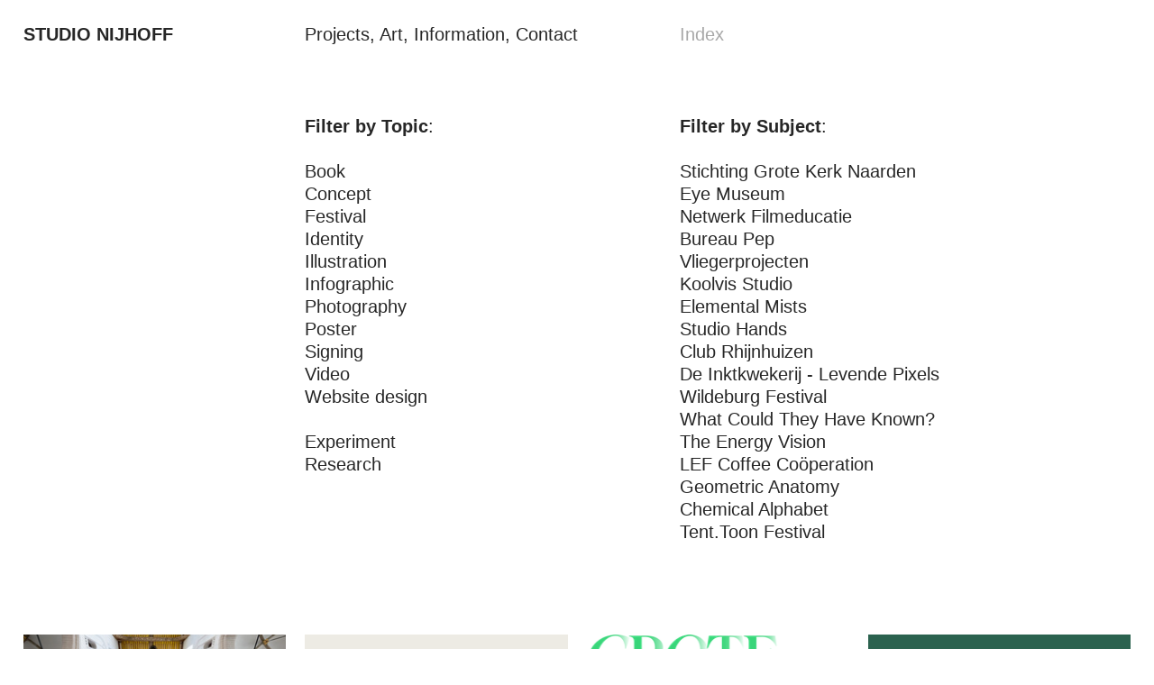

--- FILE ---
content_type: text/html; charset=UTF-8
request_url: https://studionijhoff.nl/Index
body_size: 34159
content:
<!DOCTYPE html>
<!-- 

        Running on cargo.site

-->
<html lang="en" data-predefined-style="true" data-css-presets="true" data-css-preset data-typography-preset>
	<head>
<script>
				var __cargo_context__ = 'live';
				var __cargo_js_ver__ = 'c=2837859173';
				var __cargo_maint__ = false;
				
				
			</script>
					<meta http-equiv="X-UA-Compatible" content="IE=edge,chrome=1">
		<meta http-equiv="Content-Type" content="text/html; charset=utf-8">
		<meta name="viewport" content="initial-scale=1.0, maximum-scale=1.0, user-scalable=no">
		
			<meta name="robots" content="index,follow">
		<title>Index — Studio Nijhoff</title>
		<meta name="description" content="Filter by Topic: Book Concept Festival Identity Illustration Infographic Photography Poster Signing Video Website...">
				<meta name="twitter:card" content="summary_large_image">
		<meta name="twitter:title" content="Index — Studio Nijhoff">
		<meta name="twitter:description" content="Filter by Topic: Book Concept Festival Identity Illustration Infographic Photography Poster Signing Video Website...">
		<meta name="twitter:image" content="https://freight.cargo.site/i/c249d991ece917d97ef856305895950ab688d6c666f0552fe4d1ec206252bb88/Social-profielfoto-2_Tekengebied-1-kopie-15.png">
		<meta property="og:locale" content="en_US">
		<meta property="og:title" content="Index — Studio Nijhoff">
		<meta property="og:description" content="Filter by Topic: Book Concept Festival Identity Illustration Infographic Photography Poster Signing Video Website...">
		<meta property="og:url" content="https://studionijhoff.nl/Index">
		<meta property="og:image" content="https://freight.cargo.site/i/c249d991ece917d97ef856305895950ab688d6c666f0552fe4d1ec206252bb88/Social-profielfoto-2_Tekengebied-1-kopie-15.png">
		<meta property="og:type" content="website">

		<link rel="preconnect" href="https://static.cargo.site" crossorigin>
		<link rel="preconnect" href="https://freight.cargo.site" crossorigin>
				<link rel="preconnect" href="https://type.cargo.site" crossorigin>

		<!--<link rel="preload" href="https://static.cargo.site/assets/social/IconFont-Regular-0.9.3.woff2" as="font" type="font/woff" crossorigin>-->

		

		<link href="https://freight.cargo.site/t/original/i/0cae6f013823c1dd99bdee8d23cdca1c78a11ff9284dbf936c5b6281b4a4e86a/Social-profielfoto_Tekengebied-1-kopie-14.ico" rel="shortcut icon">
		<link href="https://studionijhoff.nl/rss" rel="alternate" type="application/rss+xml" title="Studio Nijhoff feed">

		<link href="https://studionijhoff.nl/stylesheet?c=2837859173&1677770597" id="member_stylesheet" rel="stylesheet" type="text/css" />
<style id="">@font-face{font-family:Icons;src:url(https://static.cargo.site/assets/social/IconFont-Regular-0.9.3.woff2);unicode-range:U+E000-E15C,U+F0000,U+FE0E}@font-face{font-family:Icons;src:url(https://static.cargo.site/assets/social/IconFont-Regular-0.9.3.woff2);font-weight:240;unicode-range:U+E000-E15C,U+F0000,U+FE0E}@font-face{font-family:Icons;src:url(https://static.cargo.site/assets/social/IconFont-Regular-0.9.3.woff2);unicode-range:U+E000-E15C,U+F0000,U+FE0E;font-weight:400}@font-face{font-family:Icons;src:url(https://static.cargo.site/assets/social/IconFont-Regular-0.9.3.woff2);unicode-range:U+E000-E15C,U+F0000,U+FE0E;font-weight:600}@font-face{font-family:Icons;src:url(https://static.cargo.site/assets/social/IconFont-Regular-0.9.3.woff2);unicode-range:U+E000-E15C,U+F0000,U+FE0E;font-weight:800}@font-face{font-family:Icons;src:url(https://static.cargo.site/assets/social/IconFont-Regular-0.9.3.woff2);unicode-range:U+E000-E15C,U+F0000,U+FE0E;font-style:italic}@font-face{font-family:Icons;src:url(https://static.cargo.site/assets/social/IconFont-Regular-0.9.3.woff2);unicode-range:U+E000-E15C,U+F0000,U+FE0E;font-weight:200;font-style:italic}@font-face{font-family:Icons;src:url(https://static.cargo.site/assets/social/IconFont-Regular-0.9.3.woff2);unicode-range:U+E000-E15C,U+F0000,U+FE0E;font-weight:400;font-style:italic}@font-face{font-family:Icons;src:url(https://static.cargo.site/assets/social/IconFont-Regular-0.9.3.woff2);unicode-range:U+E000-E15C,U+F0000,U+FE0E;font-weight:600;font-style:italic}@font-face{font-family:Icons;src:url(https://static.cargo.site/assets/social/IconFont-Regular-0.9.3.woff2);unicode-range:U+E000-E15C,U+F0000,U+FE0E;font-weight:800;font-style:italic}body.iconfont-loading,body.iconfont-loading *{color:transparent!important}body{-moz-osx-font-smoothing:grayscale;-webkit-font-smoothing:antialiased;-webkit-text-size-adjust:none}body.no-scroll{overflow:hidden}/*!
 * Content
 */.page{word-wrap:break-word}:focus{outline:0}.pointer-events-none{pointer-events:none}.pointer-events-auto{pointer-events:auto}.pointer-events-none .page_content .audio-player,.pointer-events-none .page_content .shop_product,.pointer-events-none .page_content a,.pointer-events-none .page_content audio,.pointer-events-none .page_content button,.pointer-events-none .page_content details,.pointer-events-none .page_content iframe,.pointer-events-none .page_content img,.pointer-events-none .page_content input,.pointer-events-none .page_content video{pointer-events:auto}.pointer-events-none .page_content *>a,.pointer-events-none .page_content>a{position:relative}s *{text-transform:inherit}#toolset{position:fixed;bottom:10px;right:10px;z-index:8}.mobile #toolset,.template_site_inframe #toolset{display:none}#toolset a{display:block;height:24px;width:24px;margin:0;padding:0;text-decoration:none;background:rgba(0,0,0,.2)}#toolset a:hover{background:rgba(0,0,0,.8)}[data-adminview] #toolset a,[data-adminview] #toolset_admin a{background:rgba(0,0,0,.04);pointer-events:none;cursor:default}#toolset_admin a:active{background:rgba(0,0,0,.7)}#toolset_admin a svg>*{transform:scale(1.1) translate(0,-.5px);transform-origin:50% 50%}#toolset_admin a svg{pointer-events:none;width:100%!important;height:auto!important}#following-container{overflow:auto;-webkit-overflow-scrolling:touch}#following-container iframe{height:100%;width:100%;position:absolute;top:0;left:0;right:0;bottom:0}:root{--following-width:-400px;--following-animation-duration:450ms}@keyframes following-open{0%{transform:translateX(0)}100%{transform:translateX(var(--following-width))}}@keyframes following-open-inverse{0%{transform:translateX(0)}100%{transform:translateX(calc(-1 * var(--following-width)))}}@keyframes following-close{0%{transform:translateX(var(--following-width))}100%{transform:translateX(0)}}@keyframes following-close-inverse{0%{transform:translateX(calc(-1 * var(--following-width)))}100%{transform:translateX(0)}}body.animate-left{animation:following-open var(--following-animation-duration);animation-fill-mode:both;animation-timing-function:cubic-bezier(.24,1,.29,1)}#following-container.animate-left{animation:following-close-inverse var(--following-animation-duration);animation-fill-mode:both;animation-timing-function:cubic-bezier(.24,1,.29,1)}#following-container.animate-left #following-frame{animation:following-close var(--following-animation-duration);animation-fill-mode:both;animation-timing-function:cubic-bezier(.24,1,.29,1)}body.animate-right{animation:following-close var(--following-animation-duration);animation-fill-mode:both;animation-timing-function:cubic-bezier(.24,1,.29,1)}#following-container.animate-right{animation:following-open-inverse var(--following-animation-duration);animation-fill-mode:both;animation-timing-function:cubic-bezier(.24,1,.29,1)}#following-container.animate-right #following-frame{animation:following-open var(--following-animation-duration);animation-fill-mode:both;animation-timing-function:cubic-bezier(.24,1,.29,1)}.slick-slider{position:relative;display:block;-moz-box-sizing:border-box;box-sizing:border-box;-webkit-user-select:none;-moz-user-select:none;-ms-user-select:none;user-select:none;-webkit-touch-callout:none;-khtml-user-select:none;-ms-touch-action:pan-y;touch-action:pan-y;-webkit-tap-highlight-color:transparent}.slick-list{position:relative;display:block;overflow:hidden;margin:0;padding:0}.slick-list:focus{outline:0}.slick-list.dragging{cursor:pointer;cursor:hand}.slick-slider .slick-list,.slick-slider .slick-track{transform:translate3d(0,0,0);will-change:transform}.slick-track{position:relative;top:0;left:0;display:block}.slick-track:after,.slick-track:before{display:table;content:'';width:1px;height:1px;margin-top:-1px;margin-left:-1px}.slick-track:after{clear:both}.slick-loading .slick-track{visibility:hidden}.slick-slide{display:none;float:left;height:100%;min-height:1px}[dir=rtl] .slick-slide{float:right}.content .slick-slide img{display:inline-block}.content .slick-slide img:not(.image-zoom){cursor:pointer}.content .scrub .slick-list,.content .scrub .slick-slide img:not(.image-zoom){cursor:ew-resize}body.slideshow-scrub-dragging *{cursor:ew-resize!important}.content .slick-slide img:not([src]),.content .slick-slide img[src='']{width:100%;height:auto}.slick-slide.slick-loading img{display:none}.slick-slide.dragging img{pointer-events:none}.slick-initialized .slick-slide{display:block}.slick-loading .slick-slide{visibility:hidden}.slick-vertical .slick-slide{display:block;height:auto;border:1px solid transparent}.slick-arrow.slick-hidden{display:none}.slick-arrow{position:absolute;z-index:9;width:0;top:0;height:100%;cursor:pointer;will-change:opacity;-webkit-transition:opacity 333ms cubic-bezier(.4,0,.22,1);transition:opacity 333ms cubic-bezier(.4,0,.22,1)}.slick-arrow.hidden{opacity:0}.slick-arrow svg{position:absolute;width:36px;height:36px;top:0;left:0;right:0;bottom:0;margin:auto;transform:translate(.25px,.25px)}.slick-arrow svg.right-arrow{transform:translate(.25px,.25px) scaleX(-1)}.slick-arrow svg:active{opacity:.75}.slick-arrow svg .arrow-shape{fill:none!important;stroke:#fff;stroke-linecap:square}.slick-arrow svg .arrow-outline{fill:none!important;stroke-width:2.5px;stroke:rgba(0,0,0,.6);stroke-linecap:square}.slick-arrow.slick-next{right:0;text-align:right}.slick-next svg,.wallpaper-navigation .slick-next svg{margin-right:10px}.mobile .slick-next svg{margin-right:10px}.slick-arrow.slick-prev{text-align:left}.slick-prev svg,.wallpaper-navigation .slick-prev svg{margin-left:10px}.mobile .slick-prev svg{margin-left:10px}.loading_animation{display:none;vertical-align:middle;z-index:15;line-height:0;pointer-events:none;border-radius:100%}.loading_animation.hidden{display:none}.loading_animation.pulsing{opacity:0;display:inline-block;animation-delay:.1s;-webkit-animation-delay:.1s;-moz-animation-delay:.1s;animation-duration:12s;animation-iteration-count:infinite;animation:fade-pulse-in .5s ease-in-out;-moz-animation:fade-pulse-in .5s ease-in-out;-webkit-animation:fade-pulse-in .5s ease-in-out;-webkit-animation-fill-mode:forwards;-moz-animation-fill-mode:forwards;animation-fill-mode:forwards}.loading_animation.pulsing.no-delay{animation-delay:0s;-webkit-animation-delay:0s;-moz-animation-delay:0s}.loading_animation div{border-radius:100%}.loading_animation div svg{max-width:100%;height:auto}.loading_animation div,.loading_animation div svg{width:20px;height:20px}.loading_animation.full-width svg{width:100%;height:auto}.loading_animation.full-width.big svg{width:100px;height:100px}.loading_animation div svg>*{fill:#ccc}.loading_animation div{-webkit-animation:spin-loading 12s ease-out;-webkit-animation-iteration-count:infinite;-moz-animation:spin-loading 12s ease-out;-moz-animation-iteration-count:infinite;animation:spin-loading 12s ease-out;animation-iteration-count:infinite}.loading_animation.hidden{display:none}[data-backdrop] .loading_animation{position:absolute;top:15px;left:15px;z-index:99}.loading_animation.position-absolute.middle{top:calc(50% - 10px);left:calc(50% - 10px)}.loading_animation.position-absolute.topleft{top:0;left:0}.loading_animation.position-absolute.middleright{top:calc(50% - 10px);right:1rem}.loading_animation.position-absolute.middleleft{top:calc(50% - 10px);left:1rem}.loading_animation.gray div svg>*{fill:#999}.loading_animation.gray-dark div svg>*{fill:#666}.loading_animation.gray-darker div svg>*{fill:#555}.loading_animation.gray-light div svg>*{fill:#ccc}.loading_animation.white div svg>*{fill:rgba(255,255,255,.85)}.loading_animation.blue div svg>*{fill:#698fff}.loading_animation.inline{display:inline-block;margin-bottom:.5ex}.loading_animation.inline.left{margin-right:.5ex}@-webkit-keyframes fade-pulse-in{0%{opacity:0}50%{opacity:.5}100%{opacity:1}}@-moz-keyframes fade-pulse-in{0%{opacity:0}50%{opacity:.5}100%{opacity:1}}@keyframes fade-pulse-in{0%{opacity:0}50%{opacity:.5}100%{opacity:1}}@-webkit-keyframes pulsate{0%{opacity:1}50%{opacity:0}100%{opacity:1}}@-moz-keyframes pulsate{0%{opacity:1}50%{opacity:0}100%{opacity:1}}@keyframes pulsate{0%{opacity:1}50%{opacity:0}100%{opacity:1}}@-webkit-keyframes spin-loading{0%{transform:rotate(0)}9%{transform:rotate(1050deg)}18%{transform:rotate(-1090deg)}20%{transform:rotate(-1080deg)}23%{transform:rotate(-1080deg)}28%{transform:rotate(-1095deg)}29%{transform:rotate(-1065deg)}34%{transform:rotate(-1080deg)}35%{transform:rotate(-1050deg)}40%{transform:rotate(-1065deg)}41%{transform:rotate(-1035deg)}44%{transform:rotate(-1035deg)}47%{transform:rotate(-2160deg)}50%{transform:rotate(-2160deg)}56%{transform:rotate(45deg)}60%{transform:rotate(45deg)}80%{transform:rotate(6120deg)}100%{transform:rotate(0)}}@keyframes spin-loading{0%{transform:rotate(0)}9%{transform:rotate(1050deg)}18%{transform:rotate(-1090deg)}20%{transform:rotate(-1080deg)}23%{transform:rotate(-1080deg)}28%{transform:rotate(-1095deg)}29%{transform:rotate(-1065deg)}34%{transform:rotate(-1080deg)}35%{transform:rotate(-1050deg)}40%{transform:rotate(-1065deg)}41%{transform:rotate(-1035deg)}44%{transform:rotate(-1035deg)}47%{transform:rotate(-2160deg)}50%{transform:rotate(-2160deg)}56%{transform:rotate(45deg)}60%{transform:rotate(45deg)}80%{transform:rotate(6120deg)}100%{transform:rotate(0)}}[grid-row]{align-items:flex-start;box-sizing:border-box;display:-webkit-box;display:-webkit-flex;display:-ms-flexbox;display:flex;-webkit-flex-wrap:wrap;-ms-flex-wrap:wrap;flex-wrap:wrap}[grid-col]{box-sizing:border-box}[grid-row] [grid-col].empty:after{content:"\0000A0";cursor:text}body.mobile[data-adminview=content-editproject] [grid-row] [grid-col].empty:after{display:none}[grid-col=auto]{-webkit-box-flex:1;-webkit-flex:1;-ms-flex:1;flex:1}[grid-col=x12]{width:100%}[grid-col=x11]{width:50%}[grid-col=x10]{width:33.33%}[grid-col=x9]{width:25%}[grid-col=x8]{width:20%}[grid-col=x7]{width:16.666666667%}[grid-col=x6]{width:14.285714286%}[grid-col=x5]{width:12.5%}[grid-col=x4]{width:11.111111111%}[grid-col=x3]{width:10%}[grid-col=x2]{width:9.090909091%}[grid-col=x1]{width:8.333333333%}[grid-col="1"]{width:8.33333%}[grid-col="2"]{width:16.66667%}[grid-col="3"]{width:25%}[grid-col="4"]{width:33.33333%}[grid-col="5"]{width:41.66667%}[grid-col="6"]{width:50%}[grid-col="7"]{width:58.33333%}[grid-col="8"]{width:66.66667%}[grid-col="9"]{width:75%}[grid-col="10"]{width:83.33333%}[grid-col="11"]{width:91.66667%}[grid-col="12"]{width:100%}body.mobile [grid-responsive] [grid-col]{width:100%;-webkit-box-flex:none;-webkit-flex:none;-ms-flex:none;flex:none}[data-ce-host=true][contenteditable=true] [grid-pad]{pointer-events:none}[data-ce-host=true][contenteditable=true] [grid-pad]>*{pointer-events:auto}[grid-pad="0"]{padding:0}[grid-pad="0.25"]{padding:.125rem}[grid-pad="0.5"]{padding:.25rem}[grid-pad="0.75"]{padding:.375rem}[grid-pad="1"]{padding:.5rem}[grid-pad="1.25"]{padding:.625rem}[grid-pad="1.5"]{padding:.75rem}[grid-pad="1.75"]{padding:.875rem}[grid-pad="2"]{padding:1rem}[grid-pad="2.5"]{padding:1.25rem}[grid-pad="3"]{padding:1.5rem}[grid-pad="3.5"]{padding:1.75rem}[grid-pad="4"]{padding:2rem}[grid-pad="5"]{padding:2.5rem}[grid-pad="6"]{padding:3rem}[grid-pad="7"]{padding:3.5rem}[grid-pad="8"]{padding:4rem}[grid-pad="9"]{padding:4.5rem}[grid-pad="10"]{padding:5rem}[grid-gutter="0"]{margin:0}[grid-gutter="0.5"]{margin:-.25rem}[grid-gutter="1"]{margin:-.5rem}[grid-gutter="1.5"]{margin:-.75rem}[grid-gutter="2"]{margin:-1rem}[grid-gutter="2.5"]{margin:-1.25rem}[grid-gutter="3"]{margin:-1.5rem}[grid-gutter="3.5"]{margin:-1.75rem}[grid-gutter="4"]{margin:-2rem}[grid-gutter="5"]{margin:-2.5rem}[grid-gutter="6"]{margin:-3rem}[grid-gutter="7"]{margin:-3.5rem}[grid-gutter="8"]{margin:-4rem}[grid-gutter="10"]{margin:-5rem}[grid-gutter="12"]{margin:-6rem}[grid-gutter="14"]{margin:-7rem}[grid-gutter="16"]{margin:-8rem}[grid-gutter="18"]{margin:-9rem}[grid-gutter="20"]{margin:-10rem}small{max-width:100%;text-decoration:inherit}img:not([src]),img[src='']{outline:1px solid rgba(177,177,177,.4);outline-offset:-1px;content:url([data-uri])}img.image-zoom{cursor:-webkit-zoom-in;cursor:-moz-zoom-in;cursor:zoom-in}#imprimatur{color:#333;font-size:10px;font-family:-apple-system,BlinkMacSystemFont,"Segoe UI",Roboto,Oxygen,Ubuntu,Cantarell,"Open Sans","Helvetica Neue",sans-serif,"Sans Serif",Icons;/*!System*/position:fixed;opacity:.3;right:-28px;bottom:160px;transform:rotate(270deg);-ms-transform:rotate(270deg);-webkit-transform:rotate(270deg);z-index:8;text-transform:uppercase;color:#999;opacity:.5;padding-bottom:2px;text-decoration:none}.mobile #imprimatur{display:none}bodycopy cargo-link a{font-family:-apple-system,BlinkMacSystemFont,"Segoe UI",Roboto,Oxygen,Ubuntu,Cantarell,"Open Sans","Helvetica Neue",sans-serif,"Sans Serif",Icons;/*!System*/font-size:12px;font-style:normal;font-weight:400;transform:rotate(270deg);text-decoration:none;position:fixed!important;right:-27px;bottom:100px;text-decoration:none;letter-spacing:normal;background:0 0;border:0;border-bottom:0;outline:0}/*! PhotoSwipe Default UI CSS by Dmitry Semenov | photoswipe.com | MIT license */.pswp--has_mouse .pswp__button--arrow--left,.pswp--has_mouse .pswp__button--arrow--right,.pswp__ui{visibility:visible}.pswp--minimal--dark .pswp__top-bar,.pswp__button{background:0 0}.pswp,.pswp__bg,.pswp__container,.pswp__img--placeholder,.pswp__zoom-wrap,.quick-view-navigation{-webkit-backface-visibility:hidden}.pswp__button{cursor:pointer;opacity:1;-webkit-appearance:none;transition:opacity .2s;-webkit-box-shadow:none;box-shadow:none}.pswp__button-close>svg{top:10px;right:10px;margin-left:auto}.pswp--touch .quick-view-navigation{display:none}.pswp__ui{-webkit-font-smoothing:auto;opacity:1;z-index:1550}.quick-view-navigation{will-change:opacity;-webkit-transition:opacity 333ms cubic-bezier(.4,0,.22,1);transition:opacity 333ms cubic-bezier(.4,0,.22,1)}.quick-view-navigation .pswp__group .pswp__button{pointer-events:auto}.pswp__button>svg{position:absolute;width:36px;height:36px}.quick-view-navigation .pswp__group:active svg{opacity:.75}.pswp__button svg .shape-shape{fill:#fff}.pswp__button svg .shape-outline{fill:#000}.pswp__button-prev>svg{top:0;bottom:0;left:10px;margin:auto}.pswp__button-next>svg{top:0;bottom:0;right:10px;margin:auto}.quick-view-navigation .pswp__group .pswp__button-prev{position:absolute;left:0;top:0;width:0;height:100%}.quick-view-navigation .pswp__group .pswp__button-next{position:absolute;right:0;top:0;width:0;height:100%}.quick-view-navigation .close-button,.quick-view-navigation .left-arrow,.quick-view-navigation .right-arrow{transform:translate(.25px,.25px)}.quick-view-navigation .right-arrow{transform:translate(.25px,.25px) scaleX(-1)}.pswp__button svg .shape-outline{fill:transparent!important;stroke:#000;stroke-width:2.5px;stroke-linecap:square}.pswp__button svg .shape-shape{fill:transparent!important;stroke:#fff;stroke-width:1.5px;stroke-linecap:square}.pswp__bg,.pswp__scroll-wrap,.pswp__zoom-wrap{width:100%;position:absolute}.quick-view-navigation .pswp__group .pswp__button-close{margin:0}.pswp__container,.pswp__item,.pswp__zoom-wrap{right:0;bottom:0;top:0;position:absolute;left:0}.pswp__ui--hidden .pswp__button{opacity:.001}.pswp__ui--hidden .pswp__button,.pswp__ui--hidden .pswp__button *{pointer-events:none}.pswp .pswp__ui.pswp__ui--displaynone{display:none}.pswp__element--disabled{display:none!important}/*! PhotoSwipe main CSS by Dmitry Semenov | photoswipe.com | MIT license */.pswp{position:fixed;display:none;height:100%;width:100%;top:0;left:0;right:0;bottom:0;margin:auto;-ms-touch-action:none;touch-action:none;z-index:9999999;-webkit-text-size-adjust:100%;line-height:initial;letter-spacing:initial;outline:0}.pswp img{max-width:none}.pswp--zoom-disabled .pswp__img{cursor:default!important}.pswp--animate_opacity{opacity:.001;will-change:opacity;-webkit-transition:opacity 333ms cubic-bezier(.4,0,.22,1);transition:opacity 333ms cubic-bezier(.4,0,.22,1)}.pswp--open{display:block}.pswp--zoom-allowed .pswp__img{cursor:-webkit-zoom-in;cursor:-moz-zoom-in;cursor:zoom-in}.pswp--zoomed-in .pswp__img{cursor:-webkit-grab;cursor:-moz-grab;cursor:grab}.pswp--dragging .pswp__img{cursor:-webkit-grabbing;cursor:-moz-grabbing;cursor:grabbing}.pswp__bg{left:0;top:0;height:100%;opacity:0;transform:translateZ(0);will-change:opacity}.pswp__scroll-wrap{left:0;top:0;height:100%}.pswp__container,.pswp__zoom-wrap{-ms-touch-action:none;touch-action:none}.pswp__container,.pswp__img{-webkit-user-select:none;-moz-user-select:none;-ms-user-select:none;user-select:none;-webkit-tap-highlight-color:transparent;-webkit-touch-callout:none}.pswp__zoom-wrap{-webkit-transform-origin:left top;-ms-transform-origin:left top;transform-origin:left top;-webkit-transition:-webkit-transform 222ms cubic-bezier(.4,0,.22,1);transition:transform 222ms cubic-bezier(.4,0,.22,1)}.pswp__bg{-webkit-transition:opacity 222ms cubic-bezier(.4,0,.22,1);transition:opacity 222ms cubic-bezier(.4,0,.22,1)}.pswp--animated-in .pswp__bg,.pswp--animated-in .pswp__zoom-wrap{-webkit-transition:none;transition:none}.pswp--hide-overflow .pswp__scroll-wrap,.pswp--hide-overflow.pswp{overflow:hidden}.pswp__img{position:absolute;width:auto;height:auto;top:0;left:0}.pswp__img--placeholder--blank{background:#222}.pswp--ie .pswp__img{width:100%!important;height:auto!important;left:0;top:0}.pswp__ui--idle{opacity:0}.pswp__error-msg{position:absolute;left:0;top:50%;width:100%;text-align:center;font-size:14px;line-height:16px;margin-top:-8px;color:#ccc}.pswp__error-msg a{color:#ccc;text-decoration:underline}.pswp__error-msg{font-family:-apple-system,BlinkMacSystemFont,"Segoe UI",Roboto,Oxygen,Ubuntu,Cantarell,"Open Sans","Helvetica Neue",sans-serif}.quick-view.mouse-down .iframe-item{pointer-events:none!important}.quick-view-caption-positioner{pointer-events:none;width:100%;height:100%}.quick-view-caption-wrapper{margin:auto;position:absolute;bottom:0;left:0;right:0}.quick-view-horizontal-align-left .quick-view-caption-wrapper{margin-left:0}.quick-view-horizontal-align-right .quick-view-caption-wrapper{margin-right:0}[data-quick-view-caption]{transition:.1s opacity ease-in-out;position:absolute;bottom:0;left:0;right:0}.quick-view-horizontal-align-left [data-quick-view-caption]{text-align:left}.quick-view-horizontal-align-right [data-quick-view-caption]{text-align:right}.quick-view-caption{transition:.1s opacity ease-in-out}.quick-view-caption>*{display:inline-block}.quick-view-caption *{pointer-events:auto}.quick-view-caption.hidden{opacity:0}.shop_product .dropdown_wrapper{flex:0 0 100%;position:relative}.shop_product select{appearance:none;-moz-appearance:none;-webkit-appearance:none;outline:0;-webkit-font-smoothing:antialiased;-moz-osx-font-smoothing:grayscale;cursor:pointer;border-radius:0;white-space:nowrap;overflow:hidden!important;text-overflow:ellipsis}.shop_product select.dropdown::-ms-expand{display:none}.shop_product a{cursor:pointer;border-bottom:none;text-decoration:none}.shop_product a.out-of-stock{pointer-events:none}body.audio-player-dragging *{cursor:ew-resize!important}.audio-player{display:inline-flex;flex:1 0 calc(100% - 2px);width:calc(100% - 2px)}.audio-player .button{height:100%;flex:0 0 3.3rem;display:flex}.audio-player .separator{left:3.3rem;height:100%}.audio-player .buffer{width:0%;height:100%;transition:left .3s linear,width .3s linear}.audio-player.seeking .buffer{transition:left 0s,width 0s}.audio-player.seeking{user-select:none;-webkit-user-select:none;cursor:ew-resize}.audio-player.seeking *{user-select:none;-webkit-user-select:none;cursor:ew-resize}.audio-player .bar{overflow:hidden;display:flex;justify-content:space-between;align-content:center;flex-grow:1}.audio-player .progress{width:0%;height:100%;transition:width .3s linear}.audio-player.seeking .progress{transition:width 0s}.audio-player .pause,.audio-player .play{cursor:pointer;height:100%}.audio-player .note-icon{margin:auto 0;order:2;flex:0 1 auto}.audio-player .title{white-space:nowrap;overflow:hidden;text-overflow:ellipsis;pointer-events:none;user-select:none;padding:.5rem 0 .5rem 1rem;margin:auto auto auto 0;flex:0 3 auto;min-width:0;width:100%}.audio-player .total-time{flex:0 1 auto;margin:auto 0}.audio-player .current-time,.audio-player .play-text{flex:0 1 auto;margin:auto 0}.audio-player .stream-anim{user-select:none;margin:auto auto auto 0}.audio-player .stream-anim span{display:inline-block}.audio-player .buffer,.audio-player .current-time,.audio-player .note-svg,.audio-player .play-text,.audio-player .separator,.audio-player .total-time{user-select:none;pointer-events:none}.audio-player .buffer,.audio-player .play-text,.audio-player .progress{position:absolute}.audio-player,.audio-player .bar,.audio-player .button,.audio-player .current-time,.audio-player .note-icon,.audio-player .pause,.audio-player .play,.audio-player .total-time{position:relative}body.mobile .audio-player,body.mobile .audio-player *{-webkit-touch-callout:none}#standalone-admin-frame{border:0;width:400px;position:absolute;right:0;top:0;height:100vh;z-index:99}body[standalone-admin=true] #standalone-admin-frame{transform:translate(0,0)}body[standalone-admin=true] .main_container{width:calc(100% - 400px)}body[standalone-admin=false] #standalone-admin-frame{transform:translate(100%,0)}body[standalone-admin=false] .main_container{width:100%}.toggle_standaloneAdmin{position:fixed;top:0;right:400px;height:40px;width:40px;z-index:999;cursor:pointer;background-color:rgba(0,0,0,.4)}.toggle_standaloneAdmin:active{opacity:.7}body[standalone-admin=false] .toggle_standaloneAdmin{right:0}.toggle_standaloneAdmin *{color:#fff;fill:#fff}.toggle_standaloneAdmin svg{padding:6px;width:100%;height:100%;opacity:.85}body[standalone-admin=false] .toggle_standaloneAdmin #close,body[standalone-admin=true] .toggle_standaloneAdmin #backdropsettings{display:none}.toggle_standaloneAdmin>div{width:100%;height:100%}#admin_toggle_button{position:fixed;top:50%;transform:translate(0,-50%);right:400px;height:36px;width:12px;z-index:999;cursor:pointer;background-color:rgba(0,0,0,.09);padding-left:2px;margin-right:5px}#admin_toggle_button .bar{content:'';background:rgba(0,0,0,.09);position:fixed;width:5px;bottom:0;top:0;z-index:10}#admin_toggle_button:active{background:rgba(0,0,0,.065)}#admin_toggle_button *{color:#fff;fill:#fff}#admin_toggle_button svg{padding:0;width:16px;height:36px;margin-left:1px;opacity:1}#admin_toggle_button svg *{fill:#fff;opacity:1}#admin_toggle_button[data-state=closed] .toggle_admin_close{display:none}#admin_toggle_button[data-state=closed],#admin_toggle_button[data-state=closed] .toggle_admin_open{width:20px;cursor:pointer;margin:0}#admin_toggle_button[data-state=closed] svg{margin-left:2px}#admin_toggle_button[data-state=open] .toggle_admin_open{display:none}select,select *{text-rendering:auto!important}b b{font-weight:inherit}*{-webkit-box-sizing:border-box;-moz-box-sizing:border-box;box-sizing:border-box}customhtml>*{position:relative;z-index:10}body,html{min-height:100vh;margin:0;padding:0}html{touch-action:manipulation;position:relative;background-color:#fff}.main_container{min-height:100vh;width:100%;overflow:hidden}.container{display:-webkit-box;display:-webkit-flex;display:-moz-box;display:-ms-flexbox;display:flex;-webkit-flex-wrap:wrap;-moz-flex-wrap:wrap;-ms-flex-wrap:wrap;flex-wrap:wrap;max-width:100%;width:100%;overflow:visible}.container{align-items:flex-start;-webkit-align-items:flex-start}.page{z-index:2}.page ul li>text-limit{display:block}.content,.content_container,.pinned{-webkit-flex:1 0 auto;-moz-flex:1 0 auto;-ms-flex:1 0 auto;flex:1 0 auto;max-width:100%}.content_container{width:100%}.content_container.full_height{min-height:100vh}.page_background{position:absolute;top:0;left:0;width:100%;height:100%}.page_container{position:relative;overflow:visible;width:100%}.backdrop{position:absolute;top:0;z-index:1;width:100%;height:100%;max-height:100vh}.backdrop>div{position:absolute;top:0;left:0;width:100%;height:100%;-webkit-backface-visibility:hidden;backface-visibility:hidden;transform:translate3d(0,0,0);contain:strict}[data-backdrop].backdrop>div[data-overflowing]{max-height:100vh;position:absolute;top:0;left:0}body.mobile [split-responsive]{display:flex;flex-direction:column}body.mobile [split-responsive] .container{width:100%;order:2}body.mobile [split-responsive] .backdrop{position:relative;height:50vh;width:100%;order:1}body.mobile [split-responsive] [data-auxiliary].backdrop{position:absolute;height:50vh;width:100%;order:1}.page{position:relative;z-index:2}img[data-align=left]{float:left}img[data-align=right]{float:right}[data-rotation]{transform-origin:center center}.content .page_content:not([contenteditable=true]) [data-draggable]{pointer-events:auto!important;backface-visibility:hidden}.preserve-3d{-moz-transform-style:preserve-3d;transform-style:preserve-3d}.content .page_content:not([contenteditable=true]) [data-draggable] iframe{pointer-events:none!important}.dragging-active iframe{pointer-events:none!important}.content .page_content:not([contenteditable=true]) [data-draggable]:active{opacity:1}.content .scroll-transition-fade{transition:transform 1s ease-in-out,opacity .8s ease-in-out}.content .scroll-transition-fade.below-viewport{opacity:0;transform:translateY(40px)}.mobile.full_width .page_container:not([split-layout]) .container_width{width:100%}[data-view=pinned_bottom] .bottom_pin_invisibility{visibility:hidden}.pinned{position:relative;width:100%}.pinned .page_container.accommodate:not(.fixed):not(.overlay){z-index:2}.pinned .page_container.overlay{position:absolute;z-index:4}.pinned .page_container.overlay.fixed{position:fixed}.pinned .page_container.overlay.fixed .page{max-height:100vh;-webkit-overflow-scrolling:touch}.pinned .page_container.overlay.fixed .page.allow-scroll{overflow-y:auto;overflow-x:hidden}.pinned .page_container.overlay.fixed .page.allow-scroll{align-items:flex-start;-webkit-align-items:flex-start}.pinned .page_container .page.allow-scroll::-webkit-scrollbar{width:0;background:0 0;display:none}.pinned.pinned_top .page_container.overlay{left:0;top:0}.pinned.pinned_bottom .page_container.overlay{left:0;bottom:0}div[data-container=set]:empty{margin-top:1px}.thumbnails{position:relative;z-index:1}[thumbnails=grid]{align-items:baseline}[thumbnails=justify] .thumbnail{box-sizing:content-box}[thumbnails][data-padding-zero] .thumbnail{margin-bottom:-1px}[thumbnails=montessori] .thumbnail{pointer-events:auto;position:absolute}[thumbnails] .thumbnail>a{display:block;text-decoration:none}[thumbnails=montessori]{height:0}[thumbnails][data-resizing],[thumbnails][data-resizing] *{cursor:nwse-resize}[thumbnails] .thumbnail .resize-handle{cursor:nwse-resize;width:26px;height:26px;padding:5px;position:absolute;opacity:.75;right:-1px;bottom:-1px;z-index:100}[thumbnails][data-resizing] .resize-handle{display:none}[thumbnails] .thumbnail .resize-handle svg{position:absolute;top:0;left:0}[thumbnails] .thumbnail .resize-handle:hover{opacity:1}[data-can-move].thumbnail .resize-handle svg .resize_path_outline{fill:#fff}[data-can-move].thumbnail .resize-handle svg .resize_path{fill:#000}[thumbnails=montessori] .thumbnail_sizer{height:0;width:100%;position:relative;padding-bottom:100%;pointer-events:none}[thumbnails] .thumbnail img{display:block;min-height:3px;margin-bottom:0}[thumbnails] .thumbnail img:not([src]),img[src=""]{margin:0!important;width:100%;min-height:3px;height:100%!important;position:absolute}[aspect-ratio="1x1"].thumb_image{height:0;padding-bottom:100%;overflow:hidden}[aspect-ratio="4x3"].thumb_image{height:0;padding-bottom:75%;overflow:hidden}[aspect-ratio="16x9"].thumb_image{height:0;padding-bottom:56.25%;overflow:hidden}[thumbnails] .thumb_image{width:100%;position:relative}[thumbnails][thumbnail-vertical-align=top]{align-items:flex-start}[thumbnails][thumbnail-vertical-align=middle]{align-items:center}[thumbnails][thumbnail-vertical-align=bottom]{align-items:baseline}[thumbnails][thumbnail-horizontal-align=left]{justify-content:flex-start}[thumbnails][thumbnail-horizontal-align=middle]{justify-content:center}[thumbnails][thumbnail-horizontal-align=right]{justify-content:flex-end}.thumb_image.default_image>svg{position:absolute;top:0;left:0;bottom:0;right:0;width:100%;height:100%}.thumb_image.default_image{outline:1px solid #ccc;outline-offset:-1px;position:relative}.mobile.full_width [data-view=Thumbnail] .thumbnails_width{width:100%}.content [data-draggable] a:active,.content [data-draggable] img:active{opacity:initial}.content .draggable-dragging{opacity:initial}[data-draggable].draggable_visible{visibility:visible}[data-draggable].draggable_hidden{visibility:hidden}.gallery_card [data-draggable],.marquee [data-draggable]{visibility:inherit}[data-draggable]{visibility:visible;background-color:rgba(0,0,0,.003)}#site_menu_panel_container .image-gallery:not(.initialized){height:0;padding-bottom:100%;min-height:initial}.image-gallery:not(.initialized){min-height:100vh;visibility:hidden;width:100%}.image-gallery .gallery_card img{display:block;width:100%;height:auto}.image-gallery .gallery_card{transform-origin:center}.image-gallery .gallery_card.dragging{opacity:.1;transform:initial!important}.image-gallery:not([image-gallery=slideshow]) .gallery_card iframe:only-child,.image-gallery:not([image-gallery=slideshow]) .gallery_card video:only-child{width:100%;height:100%;top:0;left:0;position:absolute}.image-gallery[image-gallery=slideshow] .gallery_card video[muted][autoplay]:not([controls]),.image-gallery[image-gallery=slideshow] .gallery_card video[muted][data-autoplay]:not([controls]){pointer-events:none}.image-gallery [image-gallery-pad="0"] video:only-child{object-fit:cover;height:calc(100% + 1px)}div.image-gallery>a,div.image-gallery>iframe,div.image-gallery>img,div.image-gallery>video{display:none}[image-gallery-row]{align-items:flex-start;box-sizing:border-box;display:-webkit-box;display:-webkit-flex;display:-ms-flexbox;display:flex;-webkit-flex-wrap:wrap;-ms-flex-wrap:wrap;flex-wrap:wrap}.image-gallery .gallery_card_image{width:100%;position:relative}[data-predefined-style=true] .image-gallery a.gallery_card{display:block;border:none}[image-gallery-col]{box-sizing:border-box}[image-gallery-col=x12]{width:100%}[image-gallery-col=x11]{width:50%}[image-gallery-col=x10]{width:33.33%}[image-gallery-col=x9]{width:25%}[image-gallery-col=x8]{width:20%}[image-gallery-col=x7]{width:16.666666667%}[image-gallery-col=x6]{width:14.285714286%}[image-gallery-col=x5]{width:12.5%}[image-gallery-col=x4]{width:11.111111111%}[image-gallery-col=x3]{width:10%}[image-gallery-col=x2]{width:9.090909091%}[image-gallery-col=x1]{width:8.333333333%}.content .page_content [image-gallery-pad].image-gallery{pointer-events:none}.content .page_content [image-gallery-pad].image-gallery .gallery_card_image>*,.content .page_content [image-gallery-pad].image-gallery .gallery_image_caption{pointer-events:auto}.content .page_content [image-gallery-pad="0"]{padding:0}.content .page_content [image-gallery-pad="0.25"]{padding:.125rem}.content .page_content [image-gallery-pad="0.5"]{padding:.25rem}.content .page_content [image-gallery-pad="0.75"]{padding:.375rem}.content .page_content [image-gallery-pad="1"]{padding:.5rem}.content .page_content [image-gallery-pad="1.25"]{padding:.625rem}.content .page_content [image-gallery-pad="1.5"]{padding:.75rem}.content .page_content [image-gallery-pad="1.75"]{padding:.875rem}.content .page_content [image-gallery-pad="2"]{padding:1rem}.content .page_content [image-gallery-pad="2.5"]{padding:1.25rem}.content .page_content [image-gallery-pad="3"]{padding:1.5rem}.content .page_content [image-gallery-pad="3.5"]{padding:1.75rem}.content .page_content [image-gallery-pad="4"]{padding:2rem}.content .page_content [image-gallery-pad="5"]{padding:2.5rem}.content .page_content [image-gallery-pad="6"]{padding:3rem}.content .page_content [image-gallery-pad="7"]{padding:3.5rem}.content .page_content [image-gallery-pad="8"]{padding:4rem}.content .page_content [image-gallery-pad="9"]{padding:4.5rem}.content .page_content [image-gallery-pad="10"]{padding:5rem}.content .page_content [image-gallery-gutter="0"]{margin:0}.content .page_content [image-gallery-gutter="0.5"]{margin:-.25rem}.content .page_content [image-gallery-gutter="1"]{margin:-.5rem}.content .page_content [image-gallery-gutter="1.5"]{margin:-.75rem}.content .page_content [image-gallery-gutter="2"]{margin:-1rem}.content .page_content [image-gallery-gutter="2.5"]{margin:-1.25rem}.content .page_content [image-gallery-gutter="3"]{margin:-1.5rem}.content .page_content [image-gallery-gutter="3.5"]{margin:-1.75rem}.content .page_content [image-gallery-gutter="4"]{margin:-2rem}.content .page_content [image-gallery-gutter="5"]{margin:-2.5rem}.content .page_content [image-gallery-gutter="6"]{margin:-3rem}.content .page_content [image-gallery-gutter="7"]{margin:-3.5rem}.content .page_content [image-gallery-gutter="8"]{margin:-4rem}.content .page_content [image-gallery-gutter="10"]{margin:-5rem}.content .page_content [image-gallery-gutter="12"]{margin:-6rem}.content .page_content [image-gallery-gutter="14"]{margin:-7rem}.content .page_content [image-gallery-gutter="16"]{margin:-8rem}.content .page_content [image-gallery-gutter="18"]{margin:-9rem}.content .page_content [image-gallery-gutter="20"]{margin:-10rem}[image-gallery=slideshow]:not(.initialized)>*{min-height:1px;opacity:0;min-width:100%}[image-gallery=slideshow][data-constrained-by=height] [image-gallery-vertical-align].slick-track{align-items:flex-start}[image-gallery=slideshow] img.image-zoom:active{opacity:initial}[image-gallery=slideshow].slick-initialized .gallery_card{pointer-events:none}[image-gallery=slideshow].slick-initialized .gallery_card.slick-current{pointer-events:auto}[image-gallery=slideshow] .gallery_card:not(.has_caption){line-height:0}.content .page_content [image-gallery=slideshow].image-gallery>*{pointer-events:auto}.content [image-gallery=slideshow].image-gallery.slick-initialized .gallery_card{overflow:hidden;margin:0;display:flex;flex-flow:row wrap;flex-shrink:0}.content [image-gallery=slideshow].image-gallery.slick-initialized .gallery_card.slick-current{overflow:visible}[image-gallery=slideshow] .gallery_image_caption{opacity:1;transition:opacity .3s;-webkit-transition:opacity .3s;width:100%;margin-left:auto;margin-right:auto;clear:both}[image-gallery-horizontal-align=left] .gallery_image_caption{text-align:left}[image-gallery-horizontal-align=middle] .gallery_image_caption{text-align:center}[image-gallery-horizontal-align=right] .gallery_image_caption{text-align:right}[image-gallery=slideshow][data-slideshow-in-transition] .gallery_image_caption{opacity:0;transition:opacity .3s;-webkit-transition:opacity .3s}[image-gallery=slideshow] .gallery_card_image{width:initial;margin:0;display:inline-block}[image-gallery=slideshow] .gallery_card img{margin:0;display:block}[image-gallery=slideshow][data-exploded]{align-items:flex-start;box-sizing:border-box;display:-webkit-box;display:-webkit-flex;display:-ms-flexbox;display:flex;-webkit-flex-wrap:wrap;-ms-flex-wrap:wrap;flex-wrap:wrap;justify-content:flex-start;align-content:flex-start}[image-gallery=slideshow][data-exploded] .gallery_card{padding:1rem;width:16.666%}[image-gallery=slideshow][data-exploded] .gallery_card_image{height:0;display:block;width:100%}[image-gallery=grid]{align-items:baseline}[image-gallery=grid] .gallery_card.has_caption .gallery_card_image{display:block}[image-gallery=grid] [image-gallery-pad="0"].gallery_card{margin-bottom:-1px}[image-gallery=grid] .gallery_card img{margin:0}[image-gallery=columns] .gallery_card img{margin:0}[image-gallery=justify]{align-items:flex-start}[image-gallery=justify] .gallery_card img{margin:0}[image-gallery=montessori][image-gallery-row]{display:block}[image-gallery=montessori] a.gallery_card,[image-gallery=montessori] div.gallery_card{position:absolute;pointer-events:auto}[image-gallery=montessori][data-can-move] .gallery_card,[image-gallery=montessori][data-can-move] .gallery_card .gallery_card_image,[image-gallery=montessori][data-can-move] .gallery_card .gallery_card_image>*{cursor:move}[image-gallery=montessori]{position:relative;height:0}[image-gallery=freeform] .gallery_card{position:relative}[image-gallery=freeform] [image-gallery-pad="0"].gallery_card{margin-bottom:-1px}[image-gallery-vertical-align]{display:flex;flex-flow:row wrap}[image-gallery-vertical-align].slick-track{display:flex;flex-flow:row nowrap}.image-gallery .slick-list{margin-bottom:-.3px}[image-gallery-vertical-align=top]{align-content:flex-start;align-items:flex-start}[image-gallery-vertical-align=middle]{align-items:center;align-content:center}[image-gallery-vertical-align=bottom]{align-content:flex-end;align-items:flex-end}[image-gallery-horizontal-align=left]{justify-content:flex-start}[image-gallery-horizontal-align=middle]{justify-content:center}[image-gallery-horizontal-align=right]{justify-content:flex-end}.image-gallery[data-resizing],.image-gallery[data-resizing] *{cursor:nwse-resize!important}.image-gallery .gallery_card .resize-handle,.image-gallery .gallery_card .resize-handle *{cursor:nwse-resize!important}.image-gallery .gallery_card .resize-handle{width:26px;height:26px;padding:5px;position:absolute;opacity:.75;right:-1px;bottom:-1px;z-index:10}.image-gallery[data-resizing] .resize-handle{display:none}.image-gallery .gallery_card .resize-handle svg{cursor:nwse-resize!important;position:absolute;top:0;left:0}.image-gallery .gallery_card .resize-handle:hover{opacity:1}[data-can-move].gallery_card .resize-handle svg .resize_path_outline{fill:#fff}[data-can-move].gallery_card .resize-handle svg .resize_path{fill:#000}[image-gallery=montessori] .thumbnail_sizer{height:0;width:100%;position:relative;padding-bottom:100%;pointer-events:none}#site_menu_button{display:block;text-decoration:none;pointer-events:auto;z-index:9;vertical-align:top;cursor:pointer;box-sizing:content-box;font-family:Icons}#site_menu_button.custom_icon{padding:0;line-height:0}#site_menu_button.custom_icon img{width:100%;height:auto}#site_menu_wrapper.disabled #site_menu_button{display:none}#site_menu_wrapper.mobile_only #site_menu_button{display:none}body.mobile #site_menu_wrapper.mobile_only:not(.disabled) #site_menu_button:not(.active){display:block}#site_menu_panel_container[data-type=cargo_menu] #site_menu_panel{display:block;position:fixed;top:0;right:0;bottom:0;left:0;z-index:10;cursor:default}.site_menu{pointer-events:auto;position:absolute;z-index:11;top:0;bottom:0;line-height:0;max-width:400px;min-width:300px;font-size:20px;text-align:left;background:rgba(20,20,20,.95);padding:20px 30px 90px 30px;overflow-y:auto;overflow-x:hidden;display:-webkit-box;display:-webkit-flex;display:-ms-flexbox;display:flex;-webkit-box-orient:vertical;-webkit-box-direction:normal;-webkit-flex-direction:column;-ms-flex-direction:column;flex-direction:column;-webkit-box-pack:start;-webkit-justify-content:flex-start;-ms-flex-pack:start;justify-content:flex-start}body.mobile #site_menu_wrapper .site_menu{-webkit-overflow-scrolling:touch;min-width:auto;max-width:100%;width:100%;padding:20px}#site_menu_wrapper[data-sitemenu-position=bottom-left] #site_menu,#site_menu_wrapper[data-sitemenu-position=top-left] #site_menu{left:0}#site_menu_wrapper[data-sitemenu-position=bottom-right] #site_menu,#site_menu_wrapper[data-sitemenu-position=top-right] #site_menu{right:0}#site_menu_wrapper[data-type=page] .site_menu{right:0;left:0;width:100%;padding:0;margin:0;background:0 0}.site_menu_wrapper.open .site_menu{display:block}.site_menu div{display:block}.site_menu a{text-decoration:none;display:inline-block;color:rgba(255,255,255,.75);max-width:100%;overflow:hidden;white-space:nowrap;text-overflow:ellipsis;line-height:1.4}.site_menu div a.active{color:rgba(255,255,255,.4)}.site_menu div.set-link>a{font-weight:700}.site_menu div.hidden{display:none}.site_menu .close{display:block;position:absolute;top:0;right:10px;font-size:60px;line-height:50px;font-weight:200;color:rgba(255,255,255,.4);cursor:pointer;user-select:none}#site_menu_panel_container .page_container{position:relative;overflow:hidden;background:0 0;z-index:2}#site_menu_panel_container .site_menu_page_wrapper{position:fixed;top:0;left:0;overflow-y:auto;-webkit-overflow-scrolling:touch;height:100%;width:100%;z-index:100}#site_menu_panel_container .site_menu_page_wrapper .backdrop{pointer-events:none}#site_menu_panel_container #site_menu_page_overlay{position:fixed;top:0;right:0;bottom:0;left:0;cursor:default;z-index:1}#shop_button{display:block;text-decoration:none;pointer-events:auto;z-index:9;vertical-align:top;cursor:pointer;box-sizing:content-box;font-family:Icons}#shop_button.custom_icon{padding:0;line-height:0}#shop_button.custom_icon img{width:100%;height:auto}#shop_button.disabled{display:none}.loading[data-loading]{display:none;position:fixed;bottom:8px;left:8px;z-index:100}.new_site_button_wrapper{font-size:1.8rem;font-weight:400;color:rgba(0,0,0,.85);font-family:-apple-system,BlinkMacSystemFont,'Segoe UI',Roboto,Oxygen,Ubuntu,Cantarell,'Open Sans','Helvetica Neue',sans-serif,'Sans Serif',Icons;font-style:normal;line-height:1.4;color:#fff;position:fixed;bottom:0;right:0;z-index:999}body.template_site #toolset{display:none!important}body.mobile .new_site_button{display:none}.new_site_button{display:flex;height:44px;cursor:pointer}.new_site_button .plus{width:44px;height:100%}.new_site_button .plus svg{width:100%;height:100%}.new_site_button .plus svg line{stroke:#000;stroke-width:2px}.new_site_button .plus:after,.new_site_button .plus:before{content:'';width:30px;height:2px}.new_site_button .text{background:#0fce83;display:none;padding:7.5px 15px 7.5px 15px;height:100%;font-size:20px;color:#222}.new_site_button:active{opacity:.8}.new_site_button.show_full .text{display:block}.new_site_button.show_full .plus{display:none}html:not(.admin-wrapper) .template_site #confirm_modal [data-progress] .progress-indicator:after{content:'Generating Site...';padding:7.5px 15px;right:-200px;color:#000}bodycopy svg.marker-overlay,bodycopy svg.marker-overlay *{transform-origin:0 0;-webkit-transform-origin:0 0;box-sizing:initial}bodycopy svg#svgroot{box-sizing:initial}bodycopy svg.marker-overlay{padding:inherit;position:absolute;left:0;top:0;width:100%;height:100%;min-height:1px;overflow:visible;pointer-events:none;z-index:999}bodycopy svg.marker-overlay *{pointer-events:initial}bodycopy svg.marker-overlay text{letter-spacing:initial}bodycopy svg.marker-overlay a{cursor:pointer}.marquee:not(.torn-down){overflow:hidden;width:100%;position:relative;padding-bottom:.25em;padding-top:.25em;margin-bottom:-.25em;margin-top:-.25em;contain:layout}.marquee .marquee_contents{will-change:transform;display:flex;flex-direction:column}.marquee[behavior][direction].torn-down{white-space:normal}.marquee[behavior=bounce] .marquee_contents{display:block;float:left;clear:both}.marquee[behavior=bounce] .marquee_inner{display:block}.marquee[behavior=bounce][direction=vertical] .marquee_contents{width:100%}.marquee[behavior=bounce][direction=diagonal] .marquee_inner:last-child,.marquee[behavior=bounce][direction=vertical] .marquee_inner:last-child{position:relative;visibility:hidden}.marquee[behavior=bounce][direction=horizontal],.marquee[behavior=scroll][direction=horizontal]{white-space:pre}.marquee[behavior=scroll][direction=horizontal] .marquee_contents{display:inline-flex;white-space:nowrap;min-width:100%}.marquee[behavior=scroll][direction=horizontal] .marquee_inner{min-width:100%}.marquee[behavior=scroll] .marquee_inner:first-child{will-change:transform;position:absolute;width:100%;top:0;left:0}.cycle{display:none}</style>
<script type="text/json" data-set="defaults" >{"current_offset":0,"current_page":1,"cargo_url":"studionijhoff2","is_domain":true,"is_mobile":false,"is_tablet":false,"is_phone":false,"api_path":"https:\/\/studionijhoff.nl\/_api","is_editor":false,"is_template":false,"is_direct_link":true,"direct_link_pid":2353855}</script>
<script type="text/json" data-set="DisplayOptions" >{"user_id":141427,"pagination_count":24,"title_in_project":true,"disable_project_scroll":false,"learning_cargo_seen":true,"resource_url":null,"use_sets":null,"sets_are_clickable":null,"set_links_position":null,"sticky_pages":null,"total_projects":0,"slideshow_responsive":false,"slideshow_thumbnails_header":true,"layout_options":{"content_position":"left_cover","content_width":"100","content_margin":"5","main_margin":"2.5","text_alignment":"text_left","vertical_position":"vertical_top","bgcolor":"rgb(255, 255, 255)","WebFontConfig":{"system":{"families":{"-apple-system":{"variants":["n4","n7"]}}},"cargo":{"families":{"Miller Text":{"variants":["n4","i4","n7","i7"]}}}},"links_orientation":"links_horizontal","viewport_size":"phone","mobile_zoom":"19","mobile_view":"desktop","mobile_padding":"-2.5","mobile_formatting":false,"width_unit":"rem","text_width":"66","is_feed":false,"limit_vertical_images":false,"image_zoom":true,"mobile_images_full_width":false,"responsive_columns":"1","responsive_thumbnails_padding":"0.7","enable_sitemenu":false,"sitemenu_mobileonly":false,"menu_position":"top-left","sitemenu_option":"cargo_menu","responsive_row_height":"75","advanced_padding_enabled":false,"main_margin_top":"2.5","main_margin_right":"2.5","main_margin_bottom":"2.5","main_margin_left":"2.5","mobile_pages_full_width":true,"scroll_transition":false,"image_full_zoom":false,"quick_view_height":"100","quick_view_width":"100","quick_view_alignment":"quick_view_center_center","advanced_quick_view_padding_enabled":false,"quick_view_padding":"2.5","quick_view_padding_top":"2.5","quick_view_padding_bottom":"2.5","quick_view_padding_left":"2.5","quick_view_padding_right":"2.5","quick_content_alignment":"quick_content_center_center","close_quick_view_on_scroll":true,"show_quick_view_ui":true,"quick_view_bgcolor":"","quick_view_caption":false},"element_sort":{"no-group":[{"name":"Navigation","isActive":true},{"name":"Header Text","isActive":true},{"name":"Content","isActive":true},{"name":"Header Image","isActive":false}]},"site_menu_options":{"display_type":"cargo_menu","enable":true,"mobile_only":true,"position":"top-right","single_page_id":"1552","icon":null,"show_homepage":false,"single_page_url":"Menu","custom_icon":"\/\/freight.cargo.site\/t\/original\/i\/2ed3758f53b07a7ca4352565055e3514ce183c1b10fc6c6fa5411306711af35b\/Social-pic-Flav.png"},"ecommerce_options":{"enable_ecommerce_button":false,"shop_button_position":"top-right","shop_icon":"\ue138","custom_icon":false,"shop_icon_text":"Cart &lt;(#)&gt;","icon":"","enable_geofencing":false,"enabled_countries":["AF","AX","AL","DZ","AS","AD","AO","AI","AQ","AG","AR","AM","AW","AU","AT","AZ","BS","BH","BD","BB","BY","BE","BZ","BJ","BM","BT","BO","BQ","BA","BW","BV","BR","IO","BN","BG","BF","BI","KH","CM","CA","CV","KY","CF","TD","CL","CN","CX","CC","CO","KM","CG","CD","CK","CR","CI","HR","CU","CW","CY","CZ","DK","DJ","DM","DO","EC","EG","SV","GQ","ER","EE","ET","FK","FO","FJ","FI","FR","GF","PF","TF","GA","GM","GE","DE","GH","GI","GR","GL","GD","GP","GU","GT","GG","GN","GW","GY","HT","HM","VA","HN","HK","HU","IS","IN","ID","IR","IQ","IE","IM","IL","IT","JM","JP","JE","JO","KZ","KE","KI","KP","KR","KW","KG","LA","LV","LB","LS","LR","LY","LI","LT","LU","MO","MK","MG","MW","MY","MV","ML","MT","MH","MQ","MR","MU","YT","MX","FM","MD","MC","MN","ME","MS","MA","MZ","MM","NA","NR","NP","NL","NC","NZ","NI","NE","NG","NU","NF","MP","NO","OM","PK","PW","PS","PA","PG","PY","PE","PH","PN","PL","PT","PR","QA","RE","RO","RU","RW","BL","SH","KN","LC","MF","PM","VC","WS","SM","ST","SA","SN","RS","SC","SL","SG","SX","SK","SI","SB","SO","ZA","GS","SS","ES","LK","SD","SR","SJ","SZ","SE","CH","SY","TW","TJ","TZ","TH","TL","TG","TK","TO","TT","TN","TR","TM","TC","TV","UG","UA","AE","GB","US","UM","UY","UZ","VU","VE","VN","VG","VI","WF","EH","YE","ZM","ZW"]}}</script>
<script type="text/json" data-set="Site" >{"id":"141427","direct_link":"https:\/\/studionijhoff.nl","display_url":"studionijhoff.nl","site_url":"studionijhoff2","account_shop_id":26266,"has_ecommerce":false,"has_shop":true,"ecommerce_key_public":null,"cargo_spark_button":false,"following_url":null,"website_title":"Studio Nijhoff","meta_tags":"","meta_description":"","meta_head":"","homepage_id":"2442879","css_url":"https:\/\/studionijhoff.nl\/stylesheet","rss_url":"https:\/\/studionijhoff.nl\/rss","js_url":"\/_jsapps\/design\/design.js","favicon_url":"https:\/\/freight.cargo.site\/t\/original\/i\/0cae6f013823c1dd99bdee8d23cdca1c78a11ff9284dbf936c5b6281b4a4e86a\/Social-profielfoto_Tekengebied-1-kopie-14.ico","home_url":"https:\/\/cargo.site","auth_url":"https:\/\/cargo.site","profile_url":"https:\/\/freight.cargo.site\/w\/43\/h\/43\/c\/0\/0\/43\/43\/i\/35b5804d42bc7addd04fb8e47f9e154277de35d1832ac08058d511a9f9d267f2\/Studio-Nijhoff---flavicon-150318.png","profile_width":43,"profile_height":43,"social_image_url":"https:\/\/freight.cargo.site\/i\/c249d991ece917d97ef856305895950ab688d6c666f0552fe4d1ec206252bb88\/Social-profielfoto-2_Tekengebied-1-kopie-15.png","social_width":1200,"social_height":1200,"social_description":"Studio Nijhoff, Graphic design studio Utrecht","social_has_image":true,"social_has_description":true,"site_menu_icon":"https:\/\/freight.cargo.site\/i\/2ed3758f53b07a7ca4352565055e3514ce183c1b10fc6c6fa5411306711af35b\/Social-pic-Flav.png","site_menu_has_image":true,"custom_html":"<customhtml><!-- Global site tag (gtag.js) - Google Analytics -->\n<script async src=\"https:\/\/www.googletagmanager.com\/gtag\/js?id=UA-56161294-2\"><\/script>\n<script>\n  window.dataLayer = window.dataLayer || [];\n  function gtag(){dataLayer.push(arguments);}\n  gtag('js', new Date());\n\n  gtag('config', 'UA-56161294-2');\n<\/script>\n<\/customhtml>","filter":null,"is_editor":false,"use_hi_res":false,"hiq":null,"progenitor_site":"solo","files":{"Linkedin-Company-Banner-1128x191px-kopie-4---RGB---web.jpg":"https:\/\/files.cargocollective.com\/c141427\/Linkedin-Company-Banner-1128x191px-kopie-4---RGB---web.jpg?1721740478","Asset-People---Logo-ZBW---RGB---web.jpg":"https:\/\/files.cargocollective.com\/c141427\/Asset-People---Logo-ZBW---RGB---web.jpg?1721740437","Asset-People---Logo-ZBT---RGB---web.svg":"https:\/\/files.cargocollective.com\/c141427\/Asset-People---Logo-ZBT---RGB---web.svg?1721740039","Tim-Meedendorp-Contact---ios.vcf":"https:\/\/files.cargocollective.com\/c141427\/Tim-Meedendorp-Contact---ios.vcf?1715160685","DvdV---Programmaoverzicht-140424.pdf":"https:\/\/files.cargocollective.com\/c141427\/DvdV---Programmaoverzicht-140424.pdf?1712752071","DvdV---Impressie-080424.pdf":"https:\/\/files.cargocollective.com\/c141427\/DvdV---Impressie-080424.pdf?1712576809","DvdV---OnlineBanner-werven-120324.jpg":"https:\/\/files.cargocollective.com\/c141427\/DvdV---OnlineBanner-werven-120324.jpg?1710260124","GKN---WeDansenDeWoorden-220124.png":"https:\/\/files.cargocollective.com\/c141427\/GKN---WeDansenDeWoorden-220124.png?1705939948","CV---Ingrid-Nijhoff---2023.pdf":"https:\/\/files.cargocollective.com\/c141427\/CV---Ingrid-Nijhoff---2023.pdf?1696499664","Studio-Nijhoff-Afspraak.png":"https:\/\/files.cargocollective.com\/c141427\/Studio-Nijhoff-Afspraak.png?1625565781","Algemene-voorwaarden-BNO-2021.pdf":"https:\/\/files.cargocollective.com\/c141427\/Algemene-voorwaarden-BNO-2021.pdf?1622812263","Aanvullende_voorwaarden_digitaal_ontwerp_BNO_2021.pdf":"https:\/\/files.cargocollective.com\/c141427\/Aanvullende_voorwaarden_digitaal_ontwerp_BNO_2021.pdf?1622812262","Club-Rhijnhuizen---Logo-RGB---kleur-01.png":"https:\/\/files.cargocollective.com\/c141427\/Club-Rhijnhuizen---Logo-RGB---kleur-01.png?1621258864","Studio-Nijhoff-Ani-480px-xs_2.gif":"https:\/\/files.cargocollective.com\/c141427\/Studio-Nijhoff-Ani-480px-xs_2.gif?1620650921","VLIEGERPROJECTEN.png":"https:\/\/files.cargocollective.com\/c141427\/VLIEGERPROJECTEN.png?1620393095","Algemene-voorwaarden-BNO.pdf":"https:\/\/files.cargocollective.com\/c141427\/Algemene-voorwaarden-BNO.pdf?1557495415","StudioNijhoff-SlowTINYgif.gif":"https:\/\/files.cargocollective.com\/c141427\/StudioNijhoff-SlowTINYgif.gif?1557410420","KoolvisStudio---Studio-Nijhoff-Grafisch-ontwerp.mp4":"https:\/\/files.cargocollective.com\/c141427\/KoolvisStudio---Studio-Nijhoff-Grafisch-ontwerp.mp4?1556279489","Portfolio-EOWIJERS-v2.mp4":"https:\/\/files.cargocollective.com\/c141427\/Portfolio-EOWIJERS-v2.mp4?1556279123","Vliegerprojecten-Studio-Nijhoff-Identity-preview.mp4":"https:\/\/files.cargocollective.com\/c141427\/Vliegerprojecten-Studio-Nijhoff-Identity-preview.mp4?1556278789","AVW_2013_BNO1.pdf":"https:\/\/files.cargocollective.com\/304165\/AVW_2013_BNO1.pdf?1474972184"},"resource_url":"studionijhoff.nl\/_api\/v0\/site\/141427"}</script>
<script type="text/json" data-set="ScaffoldingData" >{"id":0,"title":"Studio Nijhoff","project_url":0,"set_id":0,"is_homepage":false,"pin":false,"is_set":true,"in_nav":false,"stack":false,"sort":0,"index":0,"page_count":7,"pin_position":null,"thumbnail_options":null,"pages":[{"id":2442879,"title":"Studio Nijhoff","project_url":"Studio-Nijhoff","set_id":0,"is_homepage":true,"pin":false,"is_set":true,"in_nav":false,"stack":true,"sort":0,"index":0,"page_count":3,"pin_position":null,"thumbnail_options":null,"pages":[{"id":2353850,"site_id":141427,"project_url":"Header","direct_link":"https:\/\/studionijhoff.nl\/Header","type":"page","title":"Header","title_no_html":"Header","tags":"","display":true,"pin":false,"pin_options":{"position":"top","overlay":true,"fixed":true,"accommodate":true},"in_nav":false,"is_homepage":false,"backdrop_enabled":true,"is_set":false,"stack":false,"excerpt":"","content":"<!-- Google tag (gtag.js) -->\n<script async=\"\" src=\"https:\/\/www.googletagmanager.com\/gtag\/js?id=UA-56161294-1\"><\/script>\n<script>\n  window.dataLayer = window.dataLayer || [];\n  function gtag(){dataLayer.push(arguments);}\n  gtag('js', new Date());\n\n  gtag('config', 'UA-56161294-1');\n<\/script>\n\n<br>\n<br><br><br><br><br><br><br><br><br><br><br><br>\n<br>\n<br><br><br><br><br><br><br><br><br><br><br><br>\n<br>","content_no_html":"\n\n\n  window.dataLayer = window.dataLayer || [];\n  function gtag(){dataLayer.push(arguments);}\n  gtag('js', new Date());\n\n  gtag('config', 'UA-56161294-1');\n\n\n\n\n\n\n","content_partial_html":"\n\n\n\n<br>\n<br><br><br><br><br><br><br><br><br><br><br><br>\n<br>\n<br><br><br><br><br><br><br><br><br><br><br><br>\n<br>","thumb":"11612694","thumb_meta":{"thumbnail_crop":{"percentWidth":"100","marginLeft":0,"marginTop":0,"imageModel":{"id":11612694,"project_id":2353850,"image_ref":"{image 5}","name":"IMG_0361b.jpg","hash":"7e1e905b7090248c8a127a3c8de46a51a7420d32503927c857e7656786fc5bc0","width":2448,"height":3264,"sort":0,"exclude_from_backdrop":false,"date_added":"1519157243"},"stored":{"ratio":133.33333333333,"crop_ratio":"1x1"},"cropManuallySet":false}},"thumb_is_visible":false,"sort":1,"index":0,"set_id":2442879,"page_options":{"using_local_css":true,"local_css":"[local-style=\"2353850\"] .container_width {\n}\n\n[local-style=\"2353850\"] body {\n\tbackground-color: initial \/*!variable_defaults*\/;\n}\n\n[local-style=\"2353850\"] .backdrop {\n}\n\n[local-style=\"2353850\"] .page {\n}\n\n[local-style=\"2353850\"] .page_background {\n\tbackground-color: initial \/*!page_container_bgcolor*\/;\n}\n\n[local-style=\"2353850\"] .content_padding {\n\tpadding-top: 0rem \/*!main_margin*\/;\n}\n\n[data-predefined-style=\"true\"] [local-style=\"2353850\"] bodycopy {\n}\n\n[data-predefined-style=\"true\"] [local-style=\"2353850\"] bodycopy a {\n}\n\n[data-predefined-style=\"true\"] [local-style=\"2353850\"] h1 {\n}\n\n[data-predefined-style=\"true\"] [local-style=\"2353850\"] h1 a {\n}\n\n[data-predefined-style=\"true\"] [local-style=\"2353850\"] h2 {\n}\n\n[data-predefined-style=\"true\"] [local-style=\"2353850\"] h2 a {\n}\n\n[data-predefined-style=\"true\"] [local-style=\"2353850\"] small {\n}\n\n[data-predefined-style=\"true\"] [local-style=\"2353850\"] small a {\n}\n\n[data-predefined-style=\"true\"] [local-style=\"2353850\"] bodycopy a:hover {\n}\n\n[data-predefined-style=\"true\"] [local-style=\"2353850\"] h1 a:hover {\n}\n\n[data-predefined-style=\"true\"] [local-style=\"2353850\"] h2 a:hover {\n}\n\n[data-predefined-style=\"true\"] [local-style=\"2353850\"] small a:hover {\n}","local_layout_options":{"split_layout":false,"split_responsive":false,"full_height":false,"advanced_padding_enabled":true,"page_container_bgcolor":"","show_local_thumbs":false,"page_bgcolor":"","main_margin_top":"0"},"pin_options":{"position":"top","overlay":true,"fixed":true,"accommodate":true},"thumbnail_options":{"show_local_thumbs":false,"use_global_thumb_settings":false,"filter_type":"random"}},"set_open":false,"images":[{"id":11612694,"project_id":2353850,"image_ref":"{image 5}","name":"IMG_0361b.jpg","hash":"7e1e905b7090248c8a127a3c8de46a51a7420d32503927c857e7656786fc5bc0","width":2448,"height":3264,"sort":0,"exclude_from_backdrop":false,"date_added":"1519157243"},{"id":12054945,"project_id":2353850,"image_ref":"{image 7}","name":"Schermafbeelding-2018-02-27-om-22.07.33-2.png","hash":"82b965387d50a813cbe09a311544079794a7416f2fe6056b4c16a95cbcbaf053","width":1901,"height":1870,"sort":0,"exclude_from_backdrop":false,"date_added":"1519768637"},{"id":12055013,"project_id":2353850,"image_ref":"{image 8}","name":"GEOMETRIC-ANATOMY---foto-licht--190614-bmp-elipse_1_o.png","hash":"4ae0eb6e84cb836aca375dfeef88b8ed200ffe3961c961049ff9a08265105352","width":4096,"height":6654,"sort":0,"exclude_from_backdrop":false,"date_added":"1519158033"},{"id":12055174,"project_id":2353850,"image_ref":"{image 9}","name":"IMG_9736.png","hash":"35ca739ecdb5d8992fa654156a766fe572dcb11357467f4b8bb25a6fb300fb3e","width":2048,"height":1536,"sort":0,"exclude_from_backdrop":false,"date_added":"1519158017"},{"id":12055186,"project_id":2353850,"image_ref":"{image 10}","name":"STILL---afname-voet_o.png","hash":"6f50d0297daa7bcbe6e917ed3c90fe4e3ce2b0a8ec515d2554d1e1e0bfad057b","width":1218,"height":687,"sort":0,"exclude_from_backdrop":false,"date_added":"1519158022"},{"id":12055192,"project_id":2353850,"image_ref":"{image 11}","name":"prt_200x200_1466010122.png","hash":"cc0eb0c3b83bfdae2e22af9ad3e27471f627619ffc977a9fe87c4a7bef71e95c","width":200,"height":200,"sort":0,"exclude_from_backdrop":false,"date_added":"1519158012"},{"id":12055257,"project_id":2353850,"image_ref":"{image 13}","name":"KoolvisStudio---logo-zw_o.png","hash":"a821b3a85ab727adb6e4704ae7bd7cb33cd72fa10d98eabab254cb932c20d71d","width":5000,"height":2810,"sort":0,"exclude_from_backdrop":false,"date_added":"1519158002"},{"id":12055261,"project_id":2353850,"image_ref":"{image 14}","name":"KoolvisStudio---logo-op-grijs_o.png","hash":"a3240c4697ad518178c5537ca5deccf5fa09846421ba9987264e30bf75363bc7","width":5000,"height":2810,"sort":0,"exclude_from_backdrop":false,"date_added":"1519158002"},{"id":12055298,"project_id":2353850,"image_ref":"{image 15}","name":"P10803562001b.jpg","hash":"3f1cc31e2680cc3857510c86da7bb8f9543df0811960dd756d970b74030c2ea3","width":2520,"height":3773,"sort":0,"exclude_from_backdrop":false,"date_added":"1519158020"},{"id":12055333,"project_id":2353850,"image_ref":"{image 16}","name":"prt_1353514099.jpg","hash":"e33a3c785f3263f0481d499a121eca51b7577a9a43ea52c4e319dc15351ceffb","width":200,"height":134,"sort":0,"exclude_from_backdrop":false,"date_added":"1519158039"},{"id":12055556,"project_id":2353850,"image_ref":"{image 18}","name":"WILDEBURG---TRAILER---TOTAL-UPSIDEDOWN---1.png","hash":"8244ed8e03952d0200ee1af1a3feec3ad5741d64de6b4e82f746def9693c90dc","width":539,"height":808,"sort":0,"exclude_from_backdrop":false,"date_added":"1519158011"},{"id":12055807,"project_id":2353850,"image_ref":"{image 19}","name":"STILL---groei-petri_o.png","hash":"89004bc5f8ada0aa72032a61f692be86870ba0c179c246a4f51f81f68071999f","width":1440,"height":805,"sort":0,"exclude_from_backdrop":false,"date_added":"1519158022"},{"id":12055834,"project_id":2353850,"image_ref":"{image 20}","name":"STILL---afname-aarde_o.png","hash":"c082be7b7dc5dcc0a2839dffaa628459be9ab5249f1e8fd891ccf44a6bf71c53","width":1440,"height":812,"sort":0,"exclude_from_backdrop":false,"date_added":"1519158021"},{"id":24140277,"project_id":2353850,"image_ref":"{image 21}","name":"Studio-Nijhoff---flavicon3-150318.png","hash":"f9e743874d45f52f04b55f7c04a7fe3ec9858a206f0a5725e7b599fa0a943fbb","width":1042,"height":1042,"sort":0,"exclude_from_backdrop":false,"date_added":"1536860591"},{"id":24140756,"project_id":2353850,"image_ref":"{image 23}","name":"patroon_Tekengebied-1.png","hash":"e930184feb9444f65d490f09d71414ea2e027f9ba84a6c8afda13221c5da0acf","width":4000,"height":2250,"sort":0,"exclude_from_backdrop":false,"date_added":"1536860976"},{"id":24140918,"project_id":2353850,"image_ref":"{image 24}","name":"backgr.png","hash":"50a5d51e01a41d0065f14a4bba8c10ef056c87f3f7255c3b5c684e1f5ec538c4","width":1500,"height":1080,"sort":0,"exclude_from_backdrop":false,"date_added":"1536861217"},{"id":25319406,"project_id":2353850,"image_ref":"{image 25}","name":"jgkiRtv-gold-wallpapers.jpg","hash":"0978567fa87ba719ebb5a4665e7b75db7c2796a23e623cbabb88c75510e53e40","width":1920,"height":1080,"sort":0,"exclude_from_backdrop":false,"date_added":"1538492708"},{"id":50071929,"project_id":2353850,"image_ref":"{image 26}","name":"GKN-Vcards-040919.jpg","hash":"99ede494598bb1c3b670ae121cab10d7eb3e43c441614f691f5063c2cc8daff2","width":4200,"height":3000,"sort":0,"exclude_from_backdrop":false,"date_added":"1567864678"},{"id":83666530,"project_id":2353850,"image_ref":"{image 27}","name":"Studio-Nijhoff.jpg","hash":"8ead7cee9d756ba03d95382bdaab8a2d801192b49e7de8eb86042fd02f8b892d","width":4000,"height":2250,"sort":0,"exclude_from_backdrop":false,"date_added":"1600957321"},{"id":83667023,"project_id":2353850,"image_ref":"{image 28}","name":"Studio-Nijhoff-2.jpg","hash":"d1e5d2dfc087a153bb322ff84dd956948bdbc54523bbd1149b6e8e9f59a2a635","width":4000,"height":2250,"sort":0,"exclude_from_backdrop":false,"date_added":"1600957639"},{"id":83667615,"project_id":2353850,"image_ref":"{image 29}","name":"Studio-Nijhoff-3.jpg","hash":"2004189662b5231209321c5bd35c41ce3d5a35be8820374471d19365256ea42b","width":4219,"height":2250,"sort":0,"exclude_from_backdrop":false,"date_added":"1600958082"},{"id":117383489,"project_id":2353850,"image_ref":"{image 30}","name":"GKN---MM-WebsiteHeader-01.png","hash":"bddaa4e86a3d924738ac9cd1bdb1eb9e62ed49836fe0c58c225bcf0cbce029af","width":8001,"height":5001,"sort":0,"exclude_from_backdrop":false,"date_added":"1629982893"}],"backdrop":{"id":355752,"site_id":141427,"page_id":2353850,"backdrop_id":5,"backdrop_path":"slitscan","is_active":true,"data":{"orientation":"horizontal","scan_size":95.6,"scan_cycles":0.1,"scan_cycles_large":0.6,"wiggle":0,"target_speed":4,"color":"transparent","hex":"#ffffff","alpha":"0","mouse_interaction":false,"scroll_interaction":false,"backdrop_viewport_lock":false,"image":"83667615","requires_webgl":"true"}}},{"id":3757302,"site_id":141427,"project_url":"White-space-page-on-home","direct_link":"https:\/\/studionijhoff.nl\/White-space-page-on-home","type":"page","title":"White space-page on home","title_no_html":"White space-page on home","tags":"","display":true,"pin":false,"pin_options":null,"in_nav":false,"is_homepage":false,"backdrop_enabled":false,"is_set":false,"stack":false,"excerpt":"","content":"","content_no_html":"","content_partial_html":"","thumb":"46187319","thumb_meta":{"thumbnail_crop":{"percentWidth":"100","marginLeft":0,"marginTop":0,"imageModel":{"width":1080,"height":1080,"file_size":66831,"mid":46187319,"name":"ICOONTJES.gif","hash":"df5eed3139e450c59b079d8a0852028aac6a9eda987cff279f57c0862d9b0be3","page_id":3757302,"id":46187319,"project_id":3757302,"image_ref":"{image 1}","sort":0,"exclude_from_backdrop":false,"date_added":1562597833,"duplicate":false},"stored":{"ratio":100,"crop_ratio":"1x1"},"cropManuallySet":false}},"thumb_is_visible":false,"sort":6,"index":1,"set_id":2442879,"page_options":{"using_local_css":false,"local_css":"[local-style=\"3757302\"] .container_width {\n}\n\n[local-style=\"3757302\"] body {\n\tbackground-color: initial \/*!variable_defaults*\/;\n}\n\n[local-style=\"3757302\"] .backdrop {\n}\n\n[local-style=\"3757302\"] .page {\n}\n\n[local-style=\"3757302\"] .page_background {\n\tbackground-color: initial \/*!page_container_bgcolor*\/;\n}\n\n[local-style=\"3757302\"] .content_padding {\n}\n\n[data-predefined-style=\"true\"] [local-style=\"3757302\"] bodycopy {\n}\n\n[data-predefined-style=\"true\"] [local-style=\"3757302\"] bodycopy a {\n}\n\n[data-predefined-style=\"true\"] [local-style=\"3757302\"] h1 {\n}\n\n[data-predefined-style=\"true\"] [local-style=\"3757302\"] h1 a {\n}\n\n[data-predefined-style=\"true\"] [local-style=\"3757302\"] h2 {\n}\n\n[data-predefined-style=\"true\"] [local-style=\"3757302\"] h2 a {\n}\n\n[data-predefined-style=\"true\"] [local-style=\"3757302\"] small {\n}\n\n[data-predefined-style=\"true\"] [local-style=\"3757302\"] small a {\n}","local_layout_options":{"split_layout":false,"split_responsive":false,"full_height":false,"advanced_padding_enabled":false,"page_container_bgcolor":"","show_local_thumbs":false,"page_bgcolor":""},"thumbnail_options":{"show_local_thumbs":false}},"set_open":false,"images":[{"id":46187319,"project_id":3757302,"image_ref":"{image 1}","name":"ICOONTJES.gif","hash":"df5eed3139e450c59b079d8a0852028aac6a9eda987cff279f57c0862d9b0be3","width":1080,"height":1080,"sort":0,"exclude_from_backdrop":false,"date_added":"1562597833"}],"backdrop":null},{"id":28136357,"site_id":141427,"project_url":"pink-cat","direct_link":"https:\/\/studionijhoff.nl\/pink-cat","type":"page","title":"pink cat","title_no_html":"pink cat","tags":"","display":true,"pin":false,"pin_options":null,"in_nav":false,"is_homepage":false,"backdrop_enabled":false,"is_set":false,"stack":false,"excerpt":"","content":"<div class=\"flier\"><img width=\"300\" height=\"300\" width_o=\"300\" height_o=\"300\" data-src=\"https:\/\/freight.cargo.site\/t\/original\/i\/6cabe10718d789ab54e52b7a2bb3dff6e8406963bf72af4d98b504649df4b829\/eclips-no-jobs3.svg\" data-mid=\"158195248\" border=\"0\" \/><\/div>","content_no_html":"{image 4}","content_partial_html":"<img width=\"300\" height=\"300\" width_o=\"300\" height_o=\"300\" data-src=\"https:\/\/freight.cargo.site\/t\/original\/i\/6cabe10718d789ab54e52b7a2bb3dff6e8406963bf72af4d98b504649df4b829\/eclips-no-jobs3.svg\" data-mid=\"158195248\" border=\"0\" \/>","thumb":"158195248","thumb_meta":{"thumbnail_crop":{"percentWidth":"100","marginLeft":0,"marginTop":0,"imageModel":{"width":300,"height":300,"file_size":2314,"mid":158195248,"name":"eclips-no-jobs3.svg","hash":"6cabe10718d789ab54e52b7a2bb3dff6e8406963bf72af4d98b504649df4b829","page_id":28136357,"id":158195248,"project_id":28136357,"image_ref":"{image 4}","sort":0,"exclude_from_backdrop":false,"date_added":1667837227,"duplicate":false},"stored":{"ratio":100,"crop_ratio":"1x1"},"cropManuallySet":false}},"thumb_is_visible":false,"sort":7,"index":2,"set_id":2442879,"page_options":{"using_local_css":false,"local_css":"[local-style=\"28136357\"] .container_width {\n}\n\n[local-style=\"28136357\"] body {\n}\n\n[local-style=\"28136357\"] .backdrop {\n}\n\n[local-style=\"28136357\"] .page {\n}\n\n[local-style=\"28136357\"] .page_background {\n\tbackground-color: initial \/*!page_container_bgcolor*\/;\n}\n\n[local-style=\"28136357\"] .content_padding {\n}\n\n[data-predefined-style=\"true\"] [local-style=\"28136357\"] bodycopy {\n}\n\n[data-predefined-style=\"true\"] [local-style=\"28136357\"] bodycopy a {\n}\n\n[data-predefined-style=\"true\"] [local-style=\"28136357\"] bodycopy a:hover {\n}\n\n[data-predefined-style=\"true\"] [local-style=\"28136357\"] h1 {\n}\n\n[data-predefined-style=\"true\"] [local-style=\"28136357\"] h1 a {\n}\n\n[data-predefined-style=\"true\"] [local-style=\"28136357\"] h1 a:hover {\n}\n\n[data-predefined-style=\"true\"] [local-style=\"28136357\"] h2 {\n}\n\n[data-predefined-style=\"true\"] [local-style=\"28136357\"] h2 a {\n}\n\n[data-predefined-style=\"true\"] [local-style=\"28136357\"] h2 a:hover {\n}\n\n[data-predefined-style=\"true\"] [local-style=\"28136357\"] small {\n}\n\n[data-predefined-style=\"true\"] [local-style=\"28136357\"] small a {\n}\n\n[data-predefined-style=\"true\"] [local-style=\"28136357\"] small a:hover {\n}","local_layout_options":{"split_layout":false,"split_responsive":false,"full_height":false,"advanced_padding_enabled":false,"page_container_bgcolor":"","show_local_thumbs":false,"page_bgcolor":""}},"set_open":false,"images":[{"id":158195248,"project_id":28136357,"image_ref":"{image 4}","name":"eclips-no-jobs3.svg","hash":"6cabe10718d789ab54e52b7a2bb3dff6e8406963bf72af4d98b504649df4b829","width":300,"height":300,"sort":0,"exclude_from_backdrop":false,"date_added":"1667837227"}],"backdrop":null}]},{"id":2353849,"site_id":141427,"project_url":"Top","direct_link":"https:\/\/studionijhoff.nl\/Top","type":"page","title":"Top","title_no_html":"Top","tags":"","display":false,"pin":true,"pin_options":{"position":"top","overlay":true,"fixed":true,"accommodate":true},"in_nav":false,"is_homepage":false,"backdrop_enabled":false,"is_set":false,"stack":false,"excerpt":"STUDIO NIJHOFFProjects, Art,\u00a0Information, ContactIndex","content":"<div grid-row=\"\" grid-pad=\"2\" grid-gutter=\"4\" class=\"\"><div grid-col=\"3\" grid-pad=\"2\" class=\"\"><b><a href=\"#\" rel=\"home_page\">STUDIO NIJHOFF<\/a><\/b><\/div><div grid-col=\"4\" grid-pad=\"2\" class=\"\"><a href=\"Projects\" rel=\"history\">Projects,<\/a> <a href=\"Art\" rel=\"history\">Art<\/a><a href=\"Research\" rel=\"history\">,<\/a>&nbsp;<a href=\"Information\" rel=\"history\">Information,<\/a> Contact<\/div><div grid-col=\"5\" grid-pad=\"2\" class=\"\"><a href=\"Index\" rel=\"history\">Index<\/a><\/div><\/div><br>","content_no_html":"STUDIO NIJHOFFProjects, Art,&nbsp;Information, ContactIndex","content_partial_html":"<b><a href=\"#\" rel=\"home_page\">STUDIO NIJHOFF<\/a><\/b><a href=\"Projects\" rel=\"history\">Projects,<\/a> <a href=\"Art\" rel=\"history\">Art<\/a><a href=\"Research\" rel=\"history\">,<\/a>&nbsp;<a href=\"Information\" rel=\"history\">Information,<\/a> Contact<a href=\"Index\" rel=\"history\">Index<\/a><br>","thumb":"","thumb_meta":null,"thumb_is_visible":false,"sort":8,"index":0,"set_id":0,"page_options":{"using_local_css":true,"local_css":"[local-style=\"2353849\"] .container_width {\n}\n\n[local-style=\"2353849\"] body {\n\tbackground-color: initial \/*!variable_defaults*\/;\n}\n\n[local-style=\"2353849\"] .backdrop {\n}\n\n[local-style=\"2353849\"] .page {\n}\n\n[local-style=\"2353849\"] .page_background {\n\tbackground-color: initial \/*!page_container_bgcolor*\/;\n}\n\n[local-style=\"2353849\"] .content_padding {\n}\n\n[data-predefined-style=\"true\"] [local-style=\"2353849\"] bodycopy {\n}\n\n[data-predefined-style=\"true\"] [local-style=\"2353849\"] bodycopy a {\n}\n\n[data-predefined-style=\"true\"] [local-style=\"2353849\"] h1 {\n}\n\n[data-predefined-style=\"true\"] [local-style=\"2353849\"] h1 a {\n}\n\n[data-predefined-style=\"true\"] [local-style=\"2353849\"] h2 {\n}\n\n[data-predefined-style=\"true\"] [local-style=\"2353849\"] h2 a {\n}\n\n[data-predefined-style=\"true\"] [local-style=\"2353849\"] small {\n}\n\n[data-predefined-style=\"true\"] [local-style=\"2353849\"] small a {\n}\n\n[local-style=\"2353849\"] .container {\n}\n\n[data-predefined-style=\"true\"] [local-style=\"2353849\"] bodycopy a:hover {\n}\n\n[data-predefined-style=\"true\"] [local-style=\"2353849\"] h1 a:hover {\n}\n\n[data-predefined-style=\"true\"] [local-style=\"2353849\"] h2 a:hover {\n}\n\n[data-predefined-style=\"true\"] [local-style=\"2353849\"] small a:hover {\n}","local_layout_options":{"split_layout":false,"split_responsive":false,"full_height":false,"advanced_padding_enabled":false,"page_container_bgcolor":"","show_local_thumbs":false,"page_bgcolor":""},"pin_options":{"position":"top","overlay":true,"fixed":true,"accommodate":true}},"set_open":false,"images":[],"backdrop":null},{"id":2421297,"title":"Research","project_url":"Research-1","set_id":0,"is_homepage":false,"pin":false,"is_set":true,"in_nav":false,"stack":false,"sort":10,"index":1,"page_count":1,"pin_position":null,"thumbnail_options":null,"pages":[{"id":2421269,"title":"Projects","project_url":"Projects","set_id":2421297,"is_homepage":false,"pin":false,"is_set":true,"in_nav":true,"stack":true,"sort":11,"index":0,"page_count":1,"pin_position":null,"thumbnail_options":null,"pages":[{"id":2354147,"title":"Imported from ingridnijhoff.nl","project_url":"Imported-from-ingridnijhoff-nl","set_id":2421269,"is_homepage":false,"pin":false,"is_set":true,"in_nav":false,"stack":false,"sort":13,"index":0,"page_count":29,"pin_position":null,"thumbnail_options":null,"pages":[]}]}]},{"id":2353855,"site_id":141427,"project_url":"Index","direct_link":"https:\/\/studionijhoff.nl\/Index","type":"page","title":"Index","title_no_html":"Index","tags":"Book","display":true,"pin":false,"pin_options":null,"in_nav":true,"is_homepage":false,"backdrop_enabled":false,"is_set":false,"stack":false,"excerpt":"Filter by Topic:\n\n\n\n\nBook\n\nConcept\n\nFestival\nIdentity\n\n\nIllustration\n\nInfographic\n\nPhotography\nPoster\n\nSigning\n\nVideo\nWebsite...","content":"<div grid-row=\"\" grid-pad=\"2\" grid-gutter=\"4\">\n\t<div grid-col=\"3\" grid-pad=\"2\"><\/div>\n\t<div grid-col=\"4\" grid-pad=\"2\" class=\"\"><b>Filter by Topic<\/b>:<br>\n<br>\n<a href=\"Interface\" rel=\"history\" data-tags=\"Interface\"><\/a>\n<a href=\"Book\" rel=\"history\" data-tags=\"Book\">Book<\/a><br>\n<a href=\"Concept\" rel=\"history\" data-tags=\"Concept\">Concept<\/a><br>\n<a href=\"Festival,Event,\" rel=\"history\" data-tags=\"Festival,Event,\">Festival<\/a><br><a href=\"Identity\" rel=\"history\" data-tags=\"Identity\">Identity\n<\/a><br>\n<a href=\"Illustration\" rel=\"history\" data-tags=\"Illustration\">Illustration<\/a><br>\nInfographic<br>\n<a href=\"Photography\" rel=\"history\" data-tags=\"Photography\">Photography<\/a><br><a href=\"Poster\" rel=\"history\" data-tags=\"Poster\">Poster<\/a><br>\n<a href=\"Signing\" rel=\"history\" data-tags=\"Signing\">Signing<\/a><br>\n<a href=\"Video,Movie,Trailer\" rel=\"history\" data-tags=\"Video,Movie,Trailer\">Video<\/a><br><a href=\"Website,Web\" rel=\"history\" data-tags=\"Website,Web\">Website design<\/a><br>\n<br><a href=\"Experiment,Research\" rel=\"history\" data-tags=\"Experiment,Research\">Experiment<br>Research<\/a>\n<br>\n<\/div>\n\t<div grid-col=\"5\" grid-pad=\"2\" class=\"\">\n<b>Filter by Subject<\/b>:<br>\n<br>\n<a href=\"https:\/\/twitter.com\/cargocollective\" target=\"_blank\"><\/a><a href=\"Stichting-Grote-Kerk-Naarden\" rel=\"history\" data-tags=\"Stichting-Grote-Kerk-Naarden\">Stichting Grote Kerk Naarden<\/a><br>\n<a href=\"Vaardigheden-Eye-Museum-Netwerk-Filmeducatie\" rel=\"history\">Eye Museum<br>\nNetwerk Filmeducatie<br><\/a>\n<a href=\"BUREAU-PEP\" rel=\"history\">Bureau Pep<\/a><br>\n<a href=\"Vliegerprojecten\" rel=\"history\">Vliegerprojecten<\/a><a href=\"Coming-Soon-1\" rel=\"history\"><br><\/a>\n<a href=\"Koolvis-Studio\" rel=\"history\">Koolvis Studio<\/a><br>\n<a href=\"Elemental-Mist\" rel=\"history\">Elemental Mists<\/a><br>\n<a href=\"Studio-Hands\" rel=\"history\" data-tags=\"Studio-Hands\">Studio Hands<br><\/a>\n<a href=\"CLUB-RHIJNHUIZEN\" rel=\"history\">Club Rhijnhuizen<\/a>\n<br>\n<a href=\"LEVENDE-PIXELS\" rel=\"history\">De Inktkwekerij - Levende Pixels<\/a><a href=\"WILDEBURG-2016\" rel=\"history\"><br>\nWildeburg Festival<\/a>\n<br>\n<a href=\"WHAT-COULD-THEY-HAVE-KNOWN\" rel=\"history\">What Could They Have Known?<\/a>\n<br>\n<a href=\"THE-ENERGY-VISION-1\" rel=\"history\">The Energy Vision<\/a><br>\n<a href=\"LEF-COFFEEBAR\" rel=\"history\">LEF Coffee Co\u00f6peration<\/a>\n<br>\n<a href=\"GEOMETRIC-ANATOMY\" rel=\"history\">Geometric Anatomy<br><\/a>\n<a href=\"CHEMICAL-ALPHABET\" rel=\"history\">Chemical Alphabet<\/a><br>\n<a href=\"TENT-TOON\" rel=\"history\">Tent.Toon Festival<\/a><a href=\"https:\/\/cargo.site\" target=\"_blank\"><\/a><\/div>\n<\/div><br>\n<br>","content_no_html":"\n\t\n\tFilter by Topic:\n\n\nBook\nConcept\nFestivalIdentity\n\nIllustration\nInfographic\nPhotographyPoster\nSigning\nVideoWebsite design\nExperimentResearch\n\n\n\t\nFilter by Subject:\n\nStichting Grote Kerk Naarden\nEye Museum\nNetwerk Filmeducatie\nBureau Pep\nVliegerprojecten\nKoolvis Studio\nElemental Mists\nStudio Hands\nClub Rhijnhuizen\n\nDe Inktkwekerij - Levende Pixels\nWildeburg Festival\n\nWhat Could They Have Known?\n\nThe Energy Vision\nLEF Coffee Co\u00f6peration\n\nGeometric Anatomy\nChemical Alphabet\nTent.Toon Festival\n\n","content_partial_html":"\n\t\n\t<b>Filter by Topic<\/b>:<br>\n<br>\n<a href=\"Interface\" rel=\"history\" data-tags=\"Interface\"><\/a>\n<a href=\"Book\" rel=\"history\" data-tags=\"Book\">Book<\/a><br>\n<a href=\"Concept\" rel=\"history\" data-tags=\"Concept\">Concept<\/a><br>\n<a href=\"Festival,Event,\" rel=\"history\" data-tags=\"Festival,Event,\">Festival<\/a><br><a href=\"Identity\" rel=\"history\" data-tags=\"Identity\">Identity\n<\/a><br>\n<a href=\"Illustration\" rel=\"history\" data-tags=\"Illustration\">Illustration<\/a><br>\nInfographic<br>\n<a href=\"Photography\" rel=\"history\" data-tags=\"Photography\">Photography<\/a><br><a href=\"Poster\" rel=\"history\" data-tags=\"Poster\">Poster<\/a><br>\n<a href=\"Signing\" rel=\"history\" data-tags=\"Signing\">Signing<\/a><br>\n<a href=\"Video,Movie,Trailer\" rel=\"history\" data-tags=\"Video,Movie,Trailer\">Video<\/a><br><a href=\"Website,Web\" rel=\"history\" data-tags=\"Website,Web\">Website design<\/a><br>\n<br><a href=\"Experiment,Research\" rel=\"history\" data-tags=\"Experiment,Research\">Experiment<br>Research<\/a>\n<br>\n\n\t\n<b>Filter by Subject<\/b>:<br>\n<br>\n<a href=\"https:\/\/twitter.com\/cargocollective\" target=\"_blank\"><\/a><a href=\"Stichting-Grote-Kerk-Naarden\" rel=\"history\" data-tags=\"Stichting-Grote-Kerk-Naarden\">Stichting Grote Kerk Naarden<\/a><br>\n<a href=\"Vaardigheden-Eye-Museum-Netwerk-Filmeducatie\" rel=\"history\">Eye Museum<br>\nNetwerk Filmeducatie<br><\/a>\n<a href=\"BUREAU-PEP\" rel=\"history\">Bureau Pep<\/a><br>\n<a href=\"Vliegerprojecten\" rel=\"history\">Vliegerprojecten<\/a><a href=\"Coming-Soon-1\" rel=\"history\"><br><\/a>\n<a href=\"Koolvis-Studio\" rel=\"history\">Koolvis Studio<\/a><br>\n<a href=\"Elemental-Mist\" rel=\"history\">Elemental Mists<\/a><br>\n<a href=\"Studio-Hands\" rel=\"history\" data-tags=\"Studio-Hands\">Studio Hands<br><\/a>\n<a href=\"CLUB-RHIJNHUIZEN\" rel=\"history\">Club Rhijnhuizen<\/a>\n<br>\n<a href=\"LEVENDE-PIXELS\" rel=\"history\">De Inktkwekerij - Levende Pixels<\/a><a href=\"WILDEBURG-2016\" rel=\"history\"><br>\nWildeburg Festival<\/a>\n<br>\n<a href=\"WHAT-COULD-THEY-HAVE-KNOWN\" rel=\"history\">What Could They Have Known?<\/a>\n<br>\n<a href=\"THE-ENERGY-VISION-1\" rel=\"history\">The Energy Vision<\/a><br>\n<a href=\"LEF-COFFEEBAR\" rel=\"history\">LEF Coffee Co\u00f6peration<\/a>\n<br>\n<a href=\"GEOMETRIC-ANATOMY\" rel=\"history\">Geometric Anatomy<br><\/a>\n<a href=\"CHEMICAL-ALPHABET\" rel=\"history\">Chemical Alphabet<\/a><br>\n<a href=\"TENT-TOON\" rel=\"history\">Tent.Toon Festival<\/a><a href=\"https:\/\/cargo.site\" target=\"_blank\"><\/a>\n<br>\n<br>","thumb":"","thumb_meta":null,"thumb_is_visible":false,"sort":77,"index":3,"set_id":0,"page_options":{"using_local_css":true,"local_css":"[local-style=\"2353855\"] .container_width {\n}\n\n[local-style=\"2353855\"] body {\n\tbackground-color: initial \/*!variable_defaults*\/;\n}\n\n[local-style=\"2353855\"] .backdrop {\n}\n\n[local-style=\"2353855\"] .page {\n\tmin-height: auto \/*!page_height_default*\/;\n}\n\n[local-style=\"2353855\"] .page_background {\n\tbackground-color: initial \/*!page_container_bgcolor*\/;\n}\n\n[local-style=\"2353855\"] .content_padding {\n}\n\n[data-predefined-style=\"true\"] [local-style=\"2353855\"] bodycopy {\n}\n\n[data-predefined-style=\"true\"] [local-style=\"2353855\"] bodycopy a {\n}\n\n[data-predefined-style=\"true\"] [local-style=\"2353855\"] h1 {\n}\n\n[data-predefined-style=\"true\"] [local-style=\"2353855\"] h1 a {\n}\n\n[data-predefined-style=\"true\"] [local-style=\"2353855\"] h2 {\n}\n\n[data-predefined-style=\"true\"] [local-style=\"2353855\"] h2 a {\n}\n\n[data-predefined-style=\"true\"] [local-style=\"2353855\"] small {\n}\n\n[data-predefined-style=\"true\"] [local-style=\"2353855\"] small a {\n}\n\n[data-predefined-style=\"true\"] [local-style=\"2353855\"] bodycopy a:hover {\n}\n\n[data-predefined-style=\"true\"] [local-style=\"2353855\"] h1 a:hover {\n}\n\n[data-predefined-style=\"true\"] [local-style=\"2353855\"] h2 a:hover {\n}\n\n[data-predefined-style=\"true\"] [local-style=\"2353855\"] small a:hover {\n}","local_layout_options":{"split_layout":false,"split_responsive":false,"full_height":false,"advanced_padding_enabled":false,"page_container_bgcolor":"","show_local_thumbs":true,"page_bgcolor":""},"thumbnail_options":{"show_local_thumbs":true}},"set_open":false,"images":[],"backdrop":null},{"id":2353857,"site_id":141427,"project_url":"Footer","direct_link":"https:\/\/studionijhoff.nl\/Footer","type":"page","title":"Footer","title_no_html":"Footer","tags":"","display":false,"pin":true,"pin_options":{"position":"bottom","overlay":true,"fixed":false,"accommodate":true},"in_nav":false,"is_homepage":false,"backdrop_enabled":false,"is_set":false,"stack":false,"excerpt":"STUDIO NIJHOFF\u00a0Designing brands & \n\nvisual communication\n\ue068\ufe0e\u00a0- All works and research \u00a9 Ingrid Nijhoff - STUDIO NIJHOFF\nUtrecht, \n\nNetherlands","content":"<br>\n<div grid-row=\"\" grid-pad=\"2\" grid-gutter=\"4\"><div grid-col=\"3\" grid-pad=\"2\" class=\"\"><b><span style=\"color: rgba(22, 18, 18, 0.247059);\">STUDIO NIJHOFF&nbsp;<\/span><\/b><\/div><div grid-col=\"4\" grid-pad=\"2\" class=\"\"><span style=\"color: rgba(22, 18, 18, 0.247059);\"><span style=\"color: rgba(22, 18, 18, 0.247059);\">Designing brands &amp; <br>\nvisual communication<\/span><\/span><br><div class=\"marquee\" speed=\"-6\"><span style=\"color: rgba(22, 18, 18, 0.25);\">\ue068\ufe0e<\/span><i>&nbsp;<span style=\"color: rgba(22, 18, 18, 0.25);\">- All works and research \u00a9 Ingrid Nijhoff - STUDIO NIJHOFF<\/span><\/i><\/div><i>\n<\/i><\/div><div grid-col=\"5\" grid-pad=\"2\" class=\"\"><span style=\"color: rgba(22, 18, 18, 0.247059);\">Utrecht, <br>\nNetherlands<\/span><\/div><\/div>","content_no_html":"\nSTUDIO NIJHOFF&nbsp;Designing brands &amp; \nvisual communication\ue068\ufe0e&nbsp;- All works and research \u00a9 Ingrid Nijhoff - STUDIO NIJHOFF\nUtrecht, \nNetherlands","content_partial_html":"<br>\n<b><span style=\"color: rgba(22, 18, 18, 0.247059);\">STUDIO NIJHOFF&nbsp;<\/span><\/b><span style=\"color: rgba(22, 18, 18, 0.247059);\"><span style=\"color: rgba(22, 18, 18, 0.247059);\">Designing brands &amp; <br>\nvisual communication<\/span><\/span><br><span style=\"color: rgba(22, 18, 18, 0.25);\">\ue068\ufe0e<\/span><i>&nbsp;<span style=\"color: rgba(22, 18, 18, 0.25);\">- All works and research \u00a9 Ingrid Nijhoff - STUDIO NIJHOFF<\/span><\/i><i>\n<\/i><span style=\"color: rgba(22, 18, 18, 0.247059);\">Utrecht, <br>\nNetherlands<\/span>","thumb":"77549214","thumb_meta":{"thumbnail_crop":{"percentWidth":"100","marginLeft":0,"marginTop":0,"imageModel":{"id":77549214,"project_id":2353857,"image_ref":"{image 2}","name":"FF-v1.gif","hash":"5f8c10c19a1f3b26ab31e9a3c6eeeda0ba56e287cc21858e6b027bb8095c615b","width":2500,"height":334,"sort":0,"exclude_from_backdrop":false,"date_added":"1594901837"},"stored":{"ratio":13.36,"crop_ratio":"1x1"},"cropManuallySet":false}},"thumb_is_visible":false,"sort":79,"index":0,"set_id":0,"page_options":{"using_local_css":false,"local_css":"[local-style=\"62783\"] .container_width {\n}\n\n[local-style=\"62783\"] body {\n\tbackground-color: initial \/*!variable_defaults*\/;\n}\n\n[local-style=\"62783\"] .backdrop {\n}\n\n[local-style=\"62783\"] .page {\n}\n\n[local-style=\"62783\"] .page_background {\n\tbackground-color: initial \/*!page_container_bgcolor*\/;\n}\n\n[local-style=\"62783\"] .content_padding {\n}\n\n[data-predefined-style=\"true\"] [local-style=\"62783\"] bodycopy {\n}\n\n[data-predefined-style=\"true\"] [local-style=\"62783\"] bodycopy a {\n}\n\n[data-predefined-style=\"true\"] [local-style=\"62783\"] h1 {\n}\n\n[data-predefined-style=\"true\"] [local-style=\"62783\"] h1 a {\n}\n\n[data-predefined-style=\"true\"] [local-style=\"62783\"] h2 {\n}\n\n[data-predefined-style=\"true\"] [local-style=\"62783\"] h2 a {\n}\n\n[data-predefined-style=\"true\"] [local-style=\"62783\"] small {\n}\n\n[data-predefined-style=\"true\"] [local-style=\"62783\"] small a {\n}\n\n[local-style=\"2353857\"] body {\n\tbackground-color: initial \/*!variable_defaults*\/;\n}\n\n[local-style=\"2353857\"] .container_width {\n}\n\n[local-style=\"2353857\"] .backdrop {\n}\n\n[local-style=\"2353857\"] .page {\n}\n\n[local-style=\"2353857\"] .page_background {\n\tbackground-color: initial \/*!page_container_bgcolor*\/;\n}\n\n[local-style=\"2353857\"] .content_padding {\n}\n\n[data-predefined-style=\"true\"] [local-style=\"2353857\"] bodycopy {\n}\n\n[data-predefined-style=\"true\"] [local-style=\"2353857\"] bodycopy a {\n}\n\n[data-predefined-style=\"true\"] [local-style=\"2353857\"] bodycopy a:hover {\n}\n\n[data-predefined-style=\"true\"] [local-style=\"2353857\"] h1 {\n}\n\n[data-predefined-style=\"true\"] [local-style=\"2353857\"] h1 a {\n}\n\n[data-predefined-style=\"true\"] [local-style=\"2353857\"] h1 a:hover {\n}\n\n[data-predefined-style=\"true\"] [local-style=\"2353857\"] h2 {\n}\n\n[data-predefined-style=\"true\"] [local-style=\"2353857\"] h2 a {\n}\n\n[data-predefined-style=\"true\"] [local-style=\"2353857\"] h2 a:hover {\n}\n\n[data-predefined-style=\"true\"] [local-style=\"2353857\"] small {\n}\n\n[data-predefined-style=\"true\"] [local-style=\"2353857\"] small a {\n}\n\n[data-predefined-style=\"true\"] [local-style=\"2353857\"] small a:hover {\n}","local_layout_options":{"split_layout":false,"split_responsive":false,"full_height":false,"advanced_padding_enabled":false,"page_container_bgcolor":"","show_local_thumbs":false,"page_bgcolor":""},"pin_options":{"position":"bottom","overlay":true,"fixed":false,"accommodate":true}},"set_open":false,"images":[{"id":77549214,"project_id":2353857,"image_ref":"{image 2}","name":"FF-v1.gif","hash":"5f8c10c19a1f3b26ab31e9a3c6eeeda0ba56e287cc21858e6b027bb8095c615b","width":2500,"height":334,"sort":0,"exclude_from_backdrop":false,"date_added":"1594901837"}],"backdrop":null},{"id":30629809,"title":"ART","project_url":"ART-1","set_id":0,"is_homepage":false,"pin":false,"is_set":true,"in_nav":false,"stack":false,"sort":81,"index":6,"page_count":6,"pin_position":null,"thumbnail_options":null,"pages":[{"id":30650644,"site_id":141427,"project_url":"Page-nav","direct_link":"https:\/\/studionijhoff.nl\/Page-nav","type":"page","title":"< Page nav >","title_no_html":"< Page nav >","tags":"","display":false,"pin":true,"pin_options":{"fixed":false,"position":"bottom","accommodate":true},"in_nav":false,"is_homepage":false,"backdrop_enabled":false,"is_set":false,"stack":false,"excerpt":"\ue04a\ufe0e\ufe0e\ufe0e\u00a0 Back\n\tNext\u00a0 \ue04b\ufe0e\ufe0e\ufe0e","content":"<div grid-row=\"\" grid-pad=\"2\" grid-gutter=\"4\">\n\t<div grid-col=\"x11\" grid-pad=\"2\" class=\"\"><a href=\"Art-on-request\" rel=\"history\">\ue04a\ufe0e\ufe0e\ufe0e&nbsp; Back<\/a><\/div>\n\t<div grid-col=\"x11\" grid-pad=\"2\" class=\"\"><div style=\"text-align: right\"><a href=\"#\" rel=\"next_page\">Next&nbsp; \ue04b\ufe0e\ufe0e\ufe0e<\/a><\/div><\/div>\n<\/div>","content_no_html":"\n\t\ue04a\ufe0e\ufe0e\ufe0e&nbsp; Back\n\tNext&nbsp; \ue04b\ufe0e\ufe0e\ufe0e\n","content_partial_html":"\n\t<a href=\"Art-on-request\" rel=\"history\">\ue04a\ufe0e\ufe0e\ufe0e&nbsp; Back<\/a>\n\t<a href=\"#\" rel=\"next_page\">Next&nbsp; \ue04b\ufe0e\ufe0e\ufe0e<\/a>\n","thumb":"","thumb_meta":null,"thumb_is_visible":false,"sort":88,"index":0,"set_id":30629809,"page_options":{"using_local_css":false,"local_css":"[local-style=\"30650644\"] .container_width {\n}\n\n[local-style=\"30650644\"] body {\n\tbackground-color: initial \/*!variable_defaults*\/;\n}\n\n[local-style=\"30650644\"] .backdrop {\n}\n\n[local-style=\"30650644\"] .page {\n}\n\n[local-style=\"30650644\"] .page_background {\n\tbackground-color: initial \/*!page_container_bgcolor*\/;\n}\n\n[local-style=\"30650644\"] .content_padding {\n}\n\n[data-predefined-style=\"true\"] [local-style=\"30650644\"] bodycopy {\n}\n\n[data-predefined-style=\"true\"] [local-style=\"30650644\"] bodycopy a {\n}\n\n[data-predefined-style=\"true\"] [local-style=\"30650644\"] bodycopy a:hover {\n}\n\n[data-predefined-style=\"true\"] [local-style=\"30650644\"] h1 {\n}\n\n[data-predefined-style=\"true\"] [local-style=\"30650644\"] h1 a {\n}\n\n[data-predefined-style=\"true\"] [local-style=\"30650644\"] h1 a:hover {\n}\n\n[data-predefined-style=\"true\"] [local-style=\"30650644\"] h2 {\n}\n\n[data-predefined-style=\"true\"] [local-style=\"30650644\"] h2 a {\n}\n\n[data-predefined-style=\"true\"] [local-style=\"30650644\"] h2 a:hover {\n}\n\n[data-predefined-style=\"true\"] [local-style=\"30650644\"] small {\n}\n\n[data-predefined-style=\"true\"] [local-style=\"30650644\"] small a {\n}\n\n[data-predefined-style=\"true\"] [local-style=\"30650644\"] small a:hover {\n}","local_layout_options":{"split_layout":false,"split_responsive":false,"full_height":false,"advanced_padding_enabled":false,"page_container_bgcolor":"","show_local_thumbs":false,"page_bgcolor":""},"pin_options":{"fixed":false,"position":"bottom","accommodate":true}},"set_open":false,"images":[],"backdrop":null}]}]}</script>
<script type="text/json" data-set="SiteMenu" >[{"id":2421269,"project_url":"Projects","direct_link":"https:\/\/studionijhoff.nl\/Projects","type":"set","title":"Projects","title_no_html":"Projects","in_nav":true,"is_set":true,"sort":11,"index":0,"set_id":2421297},{"id":2354148,"project_url":"Research","direct_link":"https:\/\/studionijhoff.nl\/Research","type":"page","title":"Research ","title_no_html":"Research ","in_nav":true,"is_set":false,"sort":74,"index":0,"set_id":2421297},{"id":2353853,"project_url":"Information","direct_link":"https:\/\/studionijhoff.nl\/Information","type":"page","title":"Information","title_no_html":"Information","in_nav":true,"is_set":false,"sort":75,"index":2,"set_id":0},{"id":2353855,"project_url":"Index","direct_link":"https:\/\/studionijhoff.nl\/Index","type":"page","title":"Index","title_no_html":"Index","in_nav":true,"is_set":false,"sort":77,"index":3,"set_id":0},{"id":2354159,"project_url":"Press","direct_link":"https:\/\/studionijhoff.nl\/Press","type":"page","title":"Press","title_no_html":"Press","in_nav":true,"is_set":false,"sort":78,"index":4,"set_id":0}]</script>
<script type="text/json" data-set="FirstloadThumbOptions" >{"show_local_thumbs":true,"page_id":"2353855"}</script>
<script type="text/json" data-set="ThumbnailSettings" >{"id":718736,"name":"Columns","path":"columns","mode_id":2,"site_id":141427,"page_id":null,"iterator":1,"is_active":true,"data":{"column_size":9,"columns":"4","crop":false,"filter_set":"","filter_tags":"","filter_type":"all","meta_data":{},"mobile_data":{"columns":"2","column_size":11,"thumbnails_padding":"1","separate_mobile_view":false},"padding":"1","responsive":true,"random_limit":999,"show_excerpt":false,"show_tags":true,"show_thumbs":false,"thumb_crop":"1x1","thumbnails_padding":"2","thumbnails_width":"100","show_title":true,"responsive_columns":"2","responsive_thumbnails_padding":"1"}}</script>
<script type="text/json" data-set="ThumbnailModes" >[{"name":"Grid","path":"grid","sort":0,"mode_id":1},{"name":"Columns","path":"columns","sort":1,"mode_id":2},{"name":"Justify","path":"justify","sort":2,"mode_id":3},{"name":"Freeform","path":"freeform","sort":3,"mode_id":5},{"name":"Montessori","path":"montessori","sort":4,"mode_id":4}]</script>
<script type="text/json" data-set="FirstloadThumbnails" >[{"id":37159708,"url":"HEMELBESTORMERS","project_url":"HEMELBESTORMERS","title":"HEMELBESTORMERS","title_no_html":"HEMELBESTORMERS","tags":"StichtingGroteKerkNaarden, Identity, Concept, Branding, Logo, Campaign, exposition","excerpt":"HEMELBESTORMERS\n\tIdentity, Branding, Logo, Campaign, exposition,...\n\t2024\n\n\n\n\n\n\n\n\n\n\n\n\n\n\n\n\n\n\n\n\n\u00a0 \u00a0 \u00a0\u00a0\n\n\n\t\n\t\n\tHemelbestormers: De Restauratie\n\n\n\n\n\nHet publiek...","thumb":"225387301","thumb_meta":{"thumbnail_crop":{"percentWidth":"100","marginLeft":0,"marginTop":0,"imageModel":{"id":225387301,"project_id":37159708,"image_ref":"{image 161}","name":"naarden-plafond-restauratie-06.jpeg","hash":"cc50beb96f02184464f8f59d46919e4cb4d8694327a1fa21d2dcf7f62ff2d736","width":1800,"height":1200,"sort":0,"exclude_from_backdrop":false,"date_added":"1737628810"},"stored":{"ratio":66.666666666667,"crop_ratio":"1x1"},"cropManuallySet":false}},"set_id":2354147,"version":"Cargo2","tags_with_links":"<a href=\"\/StichtingGroteKerkNaarden\" rel=\"history\">StichtingGroteKerkNaarden<\/a>, <a href=\"\/Identity\" rel=\"history\">Identity<\/a>, <a href=\"\/Concept\" rel=\"history\">Concept<\/a>, <a href=\"\/Branding\" rel=\"history\">Branding<\/a>, <a href=\"\/Logo\" rel=\"history\">Logo<\/a>, <a href=\"\/Campaign\" rel=\"history\">Campaign<\/a>, <a href=\"\/exposition\" rel=\"history\">exposition<\/a>"},{"id":29726714,"url":"BUREAU-BRICK","project_url":"BUREAU-BRICK","title":"BUREAU BRICK","title_no_html":"BUREAU BRICK","tags":"Identity, Concept, stationary","excerpt":"BUREAU BRICK\n\tIdentity, Branding, Logo, Stationary, ...\n\t2022\u201412\n\n\n\n\n\n\n\n\n\n\n\n\n\n\n\n\n\n\u00a0 \u00a0 \u00a0\u00a0\n\n\n\t\n\t\n\tBUREAU BRICK\n\n\n\n\n\nBouwen doe je niet alleen met stenen....","thumb":"192886350","thumb_meta":{"thumbnail_crop":{"percentWidth":"100","marginLeft":0,"marginTop":0,"imageModel":{"id":192886350,"project_id":29726714,"image_ref":"{image 155}","name":"Bureau-Brick-----Z-BG---201022.png","hash":"d5cce92be3e38b7d45175c39c6316bf07ed71d02e7160b7fc605b44170822b20","width":2584,"height":2585,"sort":0,"exclude_from_backdrop":false,"date_added":"1696572903"},"stored":{"ratio":100.0386996904,"crop_ratio":"1x1"},"cropManuallySet":false}},"set_id":2354147,"version":"Cargo2","tags_with_links":"<a href=\"\/Identity\" rel=\"history\">Identity<\/a>, <a href=\"\/Concept\" rel=\"history\">Concept<\/a>, <a href=\"\/stationary\" rel=\"history\">stationary<\/a>"},{"id":26009973,"url":"GROTE-KERKEN-OVERLEG","project_url":"GROTE-KERKEN-OVERLEG","title":"GROTE KERKEN OVERLEG","title_no_html":"GROTE KERKEN OVERLEG","tags":"Stichting Grote Kerk Naarden, Identity, Concept, stationary","excerpt":"GROTE KERKEN OVERLEG\n\n\n\n\n\tIdentity, Branding, Logo, Publicatie,\u00a0\n\t2022\u2014heden\n\n\n\n\n\n\n\n\n\n\n\n\n\n\n\n\n\n\n\n\n\n\n\n\n\n\n\n\n\u00a0 \u00a0 \u00a0\u00a0\n\n\n\t\n\t\n\tGROTE KERKEN OVERLEG\n\n\n\n\n\nHet Grote...","thumb":"158484136","thumb_meta":{"thumbnail_crop":{"percentWidth":"100","marginLeft":0,"marginTop":0,"imageModel":{"id":158484136,"project_id":26009973,"image_ref":"{image 149}","name":"1Tekengebied-132000-px.png","hash":"97cc50cc466f15e9f5efaa38188cbe8f33844c4f6e74572cdcabb167ddcc2dfc","width":2000,"height":1064,"sort":0,"exclude_from_backdrop":false,"date_added":"1668001402"},"stored":{"ratio":53.2,"crop_ratio":"1x1"},"cropManuallySet":false}},"set_id":2354147,"version":"Cargo2","tags_with_links":"<a href=\"\/Stichting-Grote-Kerk-Naarden\" rel=\"history\">Stichting Grote Kerk Naarden<\/a>, <a href=\"\/Identity\" rel=\"history\">Identity<\/a>, <a href=\"\/Concept\" rel=\"history\">Concept<\/a>, <a href=\"\/stationary\" rel=\"history\">stationary<\/a>"},{"id":37160623,"url":"CLUB-RHIJNHUIZEN-1","project_url":"CLUB-RHIJNHUIZEN-1","title":"CLUB RHIJNHUIZEN","title_no_html":"CLUB RHIJNHUIZEN","tags":"Identity, Logo, Web, Print, Brochure","excerpt":"Club Rhijnhuizen\n\tIdentity, Logo, Website, Print ...\n\t2016\u2014heden\n\n\n\n\n\n\n\n\n\n\n\n\n\n\n\n\n\u2018Club Rhijnhuizen zet zich in om deze transformatie aan te jagen, partijen...","thumb":"225394379","thumb_meta":{"thumbnail_crop":{"percentWidth":"100","marginLeft":0,"marginTop":0,"imageModel":{"id":225394379,"project_id":37160623,"image_ref":"{image 14}","name":"Website-12_Dual-Right.jpg","hash":"a2297701587ad1add392d12a18fe49ed7968a84b481e3c09bc01c9e808722361","width":2250,"height":1750,"sort":0,"exclude_from_backdrop":false,"date_added":1737642260},"stored":{"ratio":77.777777777778,"crop_ratio":"1x1"},"cropManuallySet":false}},"set_id":2354147,"version":"Cargo2","tags_with_links":"<a href=\"\/Identity\" rel=\"history\">Identity<\/a>, <a href=\"\/Logo\" rel=\"history\">Logo<\/a>, <a href=\"\/Web\" rel=\"history\">Web<\/a>, <a href=\"\/Print\" rel=\"history\">Print<\/a>, <a href=\"\/Brochure\" rel=\"history\">Brochure<\/a>"},{"id":35048319,"url":"MAGISTRALE-MOMENTEN-Grote-Kerk-Naarden-Brochure","project_url":"MAGISTRALE-MOMENTEN-Grote-Kerk-Naarden-Brochure","title":"MAGISTRALE MOMENTEN Grote Kerk Naarden Brochure","title_no_html":"MAGISTRALE MOMENTEN Grote Kerk Naarden Brochure","tags":"Stichting Grote Kerk Naarden, Identity, Concept, website, stationary, campaign, posters, banners","excerpt":"MAGISTRALE MOMENTEN\n\n\n\n\n\n\n\tCampaign, brochure, online, poster, flyer etcetera\n\t2023\u20142024\n\n\n\n\n\n\n\n\n\n\n\u00a0 \u00a0 \u00a0\u00a0\n\n\n\t\n\t\n\tMAGISTRALE MOMENTEN\n\n\n\n\n\nGrote Kerk Naarden...","thumb":"197690311","thumb_meta":{"thumbnail_crop":{"percentWidth":"100","marginLeft":0,"marginTop":0,"imageModel":{"id":197690311,"project_id":35048319,"image_ref":"{image 116}","name":"GKN-open-spread-Brochure.jpg","hash":"ca865bb67528c5680839530a2e27647b4cd65bf976ff966389907e28ade6d01e","width":2880,"height":2000,"sort":0,"exclude_from_backdrop":false,"date_added":"1700753990"},"stored":{"ratio":69.444444444444,"crop_ratio":"1x1"},"cropManuallySet":false}},"set_id":2354147,"version":"Cargo2","tags_with_links":"<a href=\"\/Stichting-Grote-Kerk-Naarden\" rel=\"history\">Stichting Grote Kerk Naarden<\/a>, <a href=\"\/Identity\" rel=\"history\">Identity<\/a>, <a href=\"\/Concept\" rel=\"history\">Concept<\/a>, <a href=\"\/website\" rel=\"history\">website<\/a>, <a href=\"\/stationary\" rel=\"history\">stationary<\/a>, <a href=\"\/campaign\" rel=\"history\">campaign<\/a>, <a href=\"\/posters\" rel=\"history\">posters<\/a>, <a href=\"\/banners\" rel=\"history\">banners<\/a>"},{"id":25409505,"url":"CROWDFUNDING-RESTAURATIE-Grote-Kerk-Naarden","project_url":"CROWDFUNDING-RESTAURATIE-Grote-Kerk-Naarden","title":"CROWDFUNDING RESTAURATIE Grote Kerk Naarden","title_no_html":"CROWDFUNDING RESTAURATIE Grote Kerk Naarden","tags":"Identity, Concept, website, stationary, campaign, posters, banners","excerpt":"CROWDFUNDING RESTAURATIE \n\nGROTE KERK NAARDEN\n\n\n\n\n\tCampaign, online, website, poster, flyer, social etcetera\n\t2022\u201404\n\n\n\n\n\n\n\n\n\n\n\n\u00a0 \u00a0 \u00a0\u00a0\n\n\n\t\n\t\n\tLAAT HAAR...","thumb":"140278002","thumb_meta":{"thumbnail_crop":{"percentWidth":"100","marginLeft":0,"marginTop":0,"imageModel":{"id":140278002,"project_id":25409505,"image_ref":"{image 115}","name":"GKN---Crowdfunding-Restauratie-uitwerking---070322.png","hash":"f9a9f71c9cd1799cbca77546a7586e861d40c75d3e393278601215a2096e6086","width":2846,"height":1600,"sort":0,"exclude_from_backdrop":false,"date_added":"1650549784"},"stored":{"ratio":56.21925509487,"crop_ratio":"1x1"},"cropManuallySet":false}},"set_id":2354147,"version":"Cargo2","tags_with_links":"<a href=\"\/Identity\" rel=\"history\">Identity<\/a>, <a href=\"\/Concept\" rel=\"history\">Concept<\/a>, <a href=\"\/website\" rel=\"history\">website<\/a>, <a href=\"\/stationary\" rel=\"history\">stationary<\/a>, <a href=\"\/campaign\" rel=\"history\">campaign<\/a>, <a href=\"\/posters\" rel=\"history\">posters<\/a>, <a href=\"\/banners\" rel=\"history\">banners<\/a>"},{"id":21910464,"url":"MAGISTRALE-MOMENTEN-Grote-Kerk-Naarden","project_url":"MAGISTRALE-MOMENTEN-Grote-Kerk-Naarden","title":"MAGISTRALE MOMENTEN Grote Kerk Naarden","title_no_html":"MAGISTRALE MOMENTEN Grote Kerk Naarden","tags":"Stichting Grote Kerk Naarden, Identity, Concept, website, stationary, campaign, posters, banners","excerpt":"MAGISTRALE MOMENTEN\n\n\n\n\n\n\n\tCampaign, online, poster, flyer etcetera\n\t2021\u201410\n\n\n\n\n\n\n\n\n\u00a0 \u00a0 \u00a0\u00a0\n\n\n\t\n\t\n\tMAGISTRALE MOMENTEN\n\n\n\n\n\nGrote Kerk Naarden presenteert:...","thumb":"122136306","thumb_meta":{"thumbnail_crop":{"percentWidth":"100","marginLeft":0,"marginTop":0,"imageModel":{"id":122136306,"project_id":21910464,"image_ref":"{image 98}","name":"GKN---MM-WebsiteHeader-01.png","hash":"5f7e12c0770b44a09820b8cd162875a6d88631e6f5baacf71bccdfa0a80bb267","width":8001,"height":5001,"sort":0,"exclude_from_backdrop":false,"date_added":"1634740759"},"stored":{"ratio":62.504686914136,"crop_ratio":"1x1"},"cropManuallySet":false}},"set_id":2354147,"version":"Cargo2","tags_with_links":"<a href=\"\/Stichting-Grote-Kerk-Naarden\" rel=\"history\">Stichting Grote Kerk Naarden<\/a>, <a href=\"\/Identity\" rel=\"history\">Identity<\/a>, <a href=\"\/Concept\" rel=\"history\">Concept<\/a>, <a href=\"\/website\" rel=\"history\">website<\/a>, <a href=\"\/stationary\" rel=\"history\">stationary<\/a>, <a href=\"\/campaign\" rel=\"history\">campaign<\/a>, <a href=\"\/posters\" rel=\"history\">posters<\/a>, <a href=\"\/banners\" rel=\"history\">banners<\/a>"},{"id":15508568,"url":"LEERLIJN-Eye-Museum-Netwerk-Filmeducatie","project_url":"LEERLIJN-Eye-Museum-Netwerk-Filmeducatie","title":"LEERLIJN - Eye Museum - Netwerk Filmeducatie","title_no_html":"LEERLIJN - Eye Museum - Netwerk Filmeducatie","tags":"Book, Publication, Brochure","excerpt":"EYE MUSEUM NETWERK FILMEDUCATIE\n\tPublication(s), Brochure\n\t2020\u201409\n\n\n\n\n\n\n\n\n\n\u00a0 \u00a0 \u00a0\u00a0\n\n\n\tDoorlopende leerlijn film\n\t\n\tEYE MUSEUM\n\nNETWERK...","thumb":"84176442","thumb_meta":{"thumbnail_crop":{"percentWidth":"100","marginLeft":0,"marginTop":0,"imageModel":{"id":84176442,"project_id":15508568,"image_ref":"{image 102}","name":"2Leerlijn.jpg","hash":"74e28bef4eff363693df2b6d42384d39ea0b07f44a855a7cc3e93fa0fac4a45d","width":3200,"height":2400,"sort":0,"exclude_from_backdrop":false,"date_added":"1601470671"},"stored":{"ratio":75,"crop_ratio":"1x1"},"cropManuallySet":false}},"set_id":2354147,"version":"Cargo2","tags_with_links":"<a href=\"\/Book\" rel=\"history\">Book<\/a>, <a href=\"\/Publication\" rel=\"history\">Publication<\/a>, <a href=\"\/Brochure\" rel=\"history\">Brochure<\/a>"},{"id":15508177,"url":"VAARDIGHEDEN-Eye-Museum-Netwerk-Filmeducatie","project_url":"VAARDIGHEDEN-Eye-Museum-Netwerk-Filmeducatie","title":"VAARDIGHEDEN - Eye Museum - Netwerk Filmeducatie","title_no_html":"VAARDIGHEDEN - Eye Museum - Netwerk Filmeducatie","tags":"Book, Publication, Brochure","excerpt":"EYE MUSEUM NETWERK FILMEDUCATIE\n\tPublication(s), Brochure\n\t2020\u201409\n\n\n\n\n\n\n\n\n\n\n\n\n\n\n \u00a0\u00a0","thumb":"84174858","thumb_meta":{"thumbnail_crop":{"percentWidth":"100","marginLeft":0,"marginTop":0,"imageModel":{"id":84174858,"project_id":15508177,"image_ref":"{image 101}","name":"1-Raamwerk-b.jpg","hash":"86a53f60084775943a370ac10e5771d8ad98be3b1b3c192a36630449f2064f95","width":3000,"height":2625,"sort":0,"exclude_from_backdrop":false,"date_added":"1601470040"},"stored":{"ratio":87.5,"crop_ratio":"1x1"},"cropManuallySet":false}},"set_id":2354147,"version":"Cargo2","tags_with_links":"<a href=\"\/Book\" rel=\"history\">Book<\/a>, <a href=\"\/Publication\" rel=\"history\">Publication<\/a>, <a href=\"\/Brochure\" rel=\"history\">Brochure<\/a>"},{"id":15512814,"url":"MERKBOEK-RIJNHUIZEN","project_url":"MERKBOEK-RIJNHUIZEN","title":"MERKBOEK RIJNHUIZEN","title_no_html":"MERKBOEK RIJNHUIZEN","tags":"Identity, Logo, Web, Print, Brochure, Book","excerpt":"MERKBOEK RIJNHUIZEN\n\tIdentity, Logo, Brandbook, Etcetera\n\t2020\u201409\n\n\n\n\n\n\n\n\n\n\n\n\n\n\n\n\n\n\n\u2018Club Rhijnhuizen zet zich in om deze transformatie aan te jagen, partijen...","thumb":"84200061","thumb_meta":{"thumbnail_crop":{"percentWidth":"100","marginLeft":0,"marginTop":0,"imageModel":{"id":84200061,"project_id":15512814,"image_ref":"{image 20}","name":"Club-R----Merkboek-visual---Studio-Nijhoff.jpg","hash":"260eb9906910d21f05cdbf3f9a44b7368bde32bf1c9fcc687ac4b58479b6d9df","width":4253,"height":3200,"sort":0,"exclude_from_backdrop":false,"date_added":"1601481894"},"stored":{"ratio":75.24100634846,"crop_ratio":"1x1"},"cropManuallySet":false}},"set_id":2354147,"version":"Cargo2","tags_with_links":"<a href=\"\/Identity\" rel=\"history\">Identity<\/a>, <a href=\"\/Logo\" rel=\"history\">Logo<\/a>, <a href=\"\/Web\" rel=\"history\">Web<\/a>, <a href=\"\/Print\" rel=\"history\">Print<\/a>, <a href=\"\/Brochure\" rel=\"history\">Brochure<\/a>, <a href=\"\/Book\" rel=\"history\">Book<\/a>"},{"id":10409814,"url":"STICHTING-GROTE-KERK-NAARDEN","project_url":"STICHTING-GROTE-KERK-NAARDEN","title":"STICHTING GROTE KERK NAARDEN","title_no_html":"STICHTING GROTE KERK NAARDEN","tags":"Stichting Grote Kerk Naarden, Identity, Concept, website, stationary, campaign, posters, banners","excerpt":"STICHTING \n\nGROTE KERK NAARDEN\n\tIdentity, website, campaign, etcetera\n\t2019\u201411\n\n\n\n\n\n\n\n\n\n\n\n\n\n\n\n\n\n\u00a0 \u00a0 \u00a0\u00a0\n\n\n\t\n\t\n\tGROTE KERK NAARDEN\n\n\n\nDwalend door de...","thumb":"55629693","thumb_meta":{"thumbnail_crop":{"percentWidth":"100","marginLeft":0,"marginTop":0,"imageModel":{"id":55629693,"project_id":10409814,"image_ref":"{image 96}","name":"Grote-Kerk-Naarden-logo-baken-van-holland-.jpg","hash":"bd7a6aa4c0dcdee5278c59d384929784f02538a7fb14f22e906b38d68fd41361","width":1920,"height":1200,"sort":0,"exclude_from_backdrop":false,"date_added":"1574944452"},"stored":{"ratio":62.5,"crop_ratio":"1x1"},"cropManuallySet":false}},"set_id":2354147,"version":"Cargo2","tags_with_links":"<a href=\"\/Stichting-Grote-Kerk-Naarden\" rel=\"history\">Stichting Grote Kerk Naarden<\/a>, <a href=\"\/Identity\" rel=\"history\">Identity<\/a>, <a href=\"\/Concept\" rel=\"history\">Concept<\/a>, <a href=\"\/website\" rel=\"history\">website<\/a>, <a href=\"\/stationary\" rel=\"history\">stationary<\/a>, <a href=\"\/campaign\" rel=\"history\">campaign<\/a>, <a href=\"\/posters\" rel=\"history\">posters<\/a>, <a href=\"\/banners\" rel=\"history\">banners<\/a>"},{"id":8733102,"url":"BUREAU-PEP","project_url":"BUREAU-PEP","title":"BUREAU PEP","title_no_html":"BUREAU PEP","tags":"Identity, Concept","excerpt":"BUREAU PEP\n\tIdentity, website, stationary, etc\n\t2019\u201405\n\n\n\n\n\n\n\n\n\n\n\n\n\n\n\n\n\n\n\n\n\n\n\n\t\n\tBUREAU PEP activeert netwerken en wakkert samenwerkingen aan om een...","thumb":"45352555","thumb_meta":{"thumbnail_crop":{"percentWidth":"100","marginLeft":0,"marginTop":0,"imageModel":{"id":45352555,"project_id":8733102,"image_ref":"{image 40}","name":"Bureau-PEP---pattern.png","hash":"92a2926afc05ce2886c0f932c76ab90e3a3e3db563df59b9e19feb5bb9adbc4e","width":2846,"height":1600,"sort":0,"exclude_from_backdrop":false,"date_added":"1561393788"},"stored":{"ratio":56.21925509487,"crop_ratio":"1x1"},"cropManuallySet":false}},"set_id":2354147,"version":"Cargo2","tags_with_links":"<a href=\"\/Identity\" rel=\"history\">Identity<\/a>, <a href=\"\/Concept\" rel=\"history\">Concept<\/a>"},{"id":10555447,"url":"CLUB-RHIJNHUIZEN-Duurzaamheid","project_url":"CLUB-RHIJNHUIZEN-Duurzaamheid","title":"CLUB RHIJNHUIZEN Duurzaamheid","title_no_html":"CLUB RHIJNHUIZEN Duurzaamheid","tags":"Identity, Logo, Web, Print, Brochure","excerpt":"Club Rhijnhuizen\n\tInteractive Infographic\n\t2019\u2014\n\n\n\n\n\n\n\n\n\n\n\n\nIn blije samenwerking met\n\nMARGRIET OSINGA - illustratie\n\n\n\n\n\n\n\n\n\n\n\n\n\n\nClub Rhijnhuizen \nEen...","thumb":"55640846","thumb_meta":{"thumbnail_crop":{"percentWidth":"100","marginLeft":0,"marginTop":0,"imageModel":{"id":55640846,"project_id":10555447,"image_ref":"{image 21}","name":"Club-Rhijnhuizen_duurzaam-small.png","hash":"d3a4a15d1fc91fbdb225cac121a8371358c2fde3778d7c3df84c4107711edfe8","width":4140,"height":2509,"sort":0,"exclude_from_backdrop":false,"date_added":"1574955607"},"stored":{"ratio":60.6038647343,"crop_ratio":"1x1"},"cropManuallySet":false}},"set_id":2354147,"version":"Cargo2","tags_with_links":"<a href=\"\/Identity\" rel=\"history\">Identity<\/a>, <a href=\"\/Logo\" rel=\"history\">Logo<\/a>, <a href=\"\/Web\" rel=\"history\">Web<\/a>, <a href=\"\/Print\" rel=\"history\">Print<\/a>, <a href=\"\/Brochure\" rel=\"history\">Brochure<\/a>"},{"id":2999178,"url":"VLIEGERPROJECTEN","project_url":"VLIEGERPROJECTEN","title":"VLIEGERPROJECTEN","title_no_html":"VLIEGERPROJECTEN","tags":"Identity, Concept","excerpt":"Vliegerprojecten\n\tIdentity, Concept,\u00a0\n\t2018\u201404\n\n\n\n\n\n\n\n\n\n\n\n\n\n\n\n\n\n\n\n\n\n\n\u00a0 \u00a0 \n\n\n\n\n\t\n\t\n\t\n\nVliegerprojecten, gebiedsontwikkeling en...","thumb":"19104033","thumb_meta":{"thumbnail_crop":{"percentWidth":"100","marginLeft":0,"marginTop":0,"imageModel":{"id":19104033,"project_id":2999178,"image_ref":"{image 13}","name":"VLIEGERPROJECTEN-01_Tekengebied-1-kopie.png","hash":"26e420109e03538e6986dbf6e3e811a6c0c2b9372fe70ed2df93f55389d508c5","width":5692,"height":3201,"sort":0,"exclude_from_backdrop":false,"date_added":"1529933540"},"stored":{"ratio":56.236823612087,"crop_ratio":"1x1"},"cropManuallySet":false}},"set_id":2354147,"version":"Cargo2","tags_with_links":"<a href=\"\/Identity\" rel=\"history\">Identity<\/a>, <a href=\"\/Concept\" rel=\"history\">Concept<\/a>"},{"id":2354166,"url":"KOOLVIS-STUDIO","project_url":"KOOLVIS-STUDIO","title":"KOOLVIS STUDIO","title_no_html":"KOOLVIS STUDIO","tags":"Identity, Concept","excerpt":"Koolvis Studio\n\n\n\n\n\tIdentity, Concept,\u00a0\n\t2018\u201402\n\n\n\n\n\n\n\n\n\n\n\n\n\n\n\n\u00a0 \u00a0 \n\n\n\t\n\tIdentity, Koolvis Studio, \n\nOmnichannel Architecture\n\nPeter en Erik van Koolvis...","thumb":"11613789","thumb_meta":{"thumbnail_crop":{"percentWidth":"100","marginLeft":0,"marginTop":0,"imageModel":{"id":11613789,"project_id":2354166,"image_ref":"{image 6}","name":"KoolvisStudio---logo-op-grijs_o.png","hash":"a3240c4697ad518178c5537ca5deccf5fa09846421ba9987264e30bf75363bc7","width":5000,"height":2810,"sort":0,"exclude_from_backdrop":false,"date_added":"1519158002"},"stored":{"ratio":56.2,"crop_ratio":"1x1"},"cropManuallySet":false}},"set_id":2354147,"version":"Cargo2","tags_with_links":"<a href=\"\/Identity\" rel=\"history\">Identity<\/a>, <a href=\"\/Concept\" rel=\"history\">Concept<\/a>"},{"id":2353851,"url":"POLARIZED","project_url":"POLARIZED","title":"POLARIZED","title_no_html":"POLARIZED","tags":"Experiment, Photography","excerpt":"PolarizedExperiment, Photography2018\u201402","thumb":"11614997","thumb_meta":{"thumbnail_crop":{"percentWidth":"100","marginLeft":0,"marginTop":0,"imageModel":{"id":11614997,"project_id":2353851,"image_ref":"{image 8}","name":"IMG_0361f.jpg","hash":"4ce75eae51a1a617328a423f05ba5e2529b4df3f2482a6097dfde777d3f4010e","width":2448,"height":3264,"sort":0,"exclude_from_backdrop":false,"date_added":"1519158901"},"stored":{"ratio":133.33333333333,"crop_ratio":"1x1"},"cropManuallySet":false}},"set_id":2354147,"version":"Cargo2","tags_with_links":"<a href=\"\/Experiment\" rel=\"history\">Experiment<\/a>, <a href=\"\/Photography\" rel=\"history\">Photography<\/a>"},{"id":2440643,"url":"ELEMENTAL-MIST","project_url":"ELEMENTAL-MIST","title":"ELEMENTAL MIST","title_no_html":"ELEMENTAL MIST","tags":"Experiment, Materials","excerpt":"Elemental Mists\u00a0Experiment, Materials2018\u201402","thumb":"12059524","thumb_meta":{"thumbnail_crop":{"percentWidth":"100","marginLeft":0,"marginTop":0,"imageModel":{"id":12059524,"project_id":2440643,"image_ref":"{image 2}","name":"Schermafbeelding-2018-02-27-om-22.07.33-2.png","hash":"ca92a62601b6ba42e2a46694bb2420d1d872252753b04fb6210cdb1c4b03e7b0","width":1901,"height":1870,"sort":0,"exclude_from_backdrop":false,"date_added":"1519772490"},"stored":{"ratio":98.36927932667,"crop_ratio":"1x1"},"cropManuallySet":false}},"set_id":2354147,"version":"Cargo2","tags_with_links":"<a href=\"\/Experiment\" rel=\"history\">Experiment<\/a>, <a href=\"\/Materials\" rel=\"history\">Materials<\/a>"},{"id":2633739,"url":"Studio-Hands-Canon-van-Nederland","project_url":"Studio-Hands-Canon-van-Nederland","title":"Studio Hands | Canon van Nederland","title_no_html":"Studio Hands | Canon van Nederland","tags":"Studio Hands, Concept, Print Media, Event Decoration, Art Direction, Video","excerpt":"Canon van Nederland\nConcept, Print Media, Event Decoration, Art Direction, Trailer Video2017\u201410\u00a0\n\nMade by Studio...","thumb":"13006542","thumb_meta":{"thumbnail_crop":{"percentWidth":"100","marginLeft":0,"marginTop":0,"imageModel":{"id":13006542,"project_id":2633739,"image_ref":"{image 7}","name":"38045895571_a278dbb11b_o.jpg","hash":"c6345670f93a1367a43c10e381fb29c211d5df0427613da8b228d388c3479fda","width":1500,"height":1000,"sort":0,"date_added":"1521135981"},"stored":{"ratio":66.666666666667,"crop_ratio":"1x1"},"cropManuallySet":false}},"set_id":2354147,"version":"Cargo2","tags_with_links":"<a href=\"\/Studio-Hands\" rel=\"history\">Studio Hands<\/a>, <a href=\"\/Concept\" rel=\"history\">Concept<\/a>, <a href=\"\/Print-Media\" rel=\"history\">Print Media<\/a>, <a href=\"\/Event-Decoration\" rel=\"history\">Event Decoration<\/a>, <a href=\"\/Art-Direction\" rel=\"history\">Art Direction<\/a>, <a href=\"\/Video\" rel=\"history\">Video<\/a>"},{"id":3940381,"url":"Studio-Hands-Jan-Terlouw-Innovatie-Prijs-2017","project_url":"Studio-Hands-Jan-Terlouw-Innovatie-Prijs-2017","title":"Studio Hands - Jan Terlouw Innovatie Prijs 2017","title_no_html":"Studio Hands - Jan Terlouw Innovatie Prijs 2017","tags":"Studio Hands, Jan Terlouw Innovatie Prijs, Identity, Event, Design ","excerpt":"Jan Terlouw Innovatie Prijs 2017\u00a0\n\tIdentity, Event, Design\n\t2017\u201409\n\nMade by Studio Hands\n\n\n\n\n\n\n\n\n\n\n\n\n\n\n\n\n\n\n\tNiet gekozen concept\n\t\n\tDe Jan Terlouw Innovatie...","thumb":"19660788","thumb_meta":{"thumbnail_crop":{"percentWidth":"100","marginLeft":0,"marginTop":0,"imageModel":{"id":19660788,"project_id":3940381,"image_ref":"{image 41}","name":"JTIP-Tekengebied-15.jpg","hash":"45b495c9ff354817c1d365585b8e610ece637604b243153eecb3c0fb5d211169","width":2880,"height":1800,"sort":0,"exclude_from_backdrop":false,"date_added":"1530616747"},"stored":{"ratio":62.5,"crop_ratio":"1x1"},"cropManuallySet":false}},"set_id":2354147,"version":"Cargo2","tags_with_links":"<a href=\"\/Studio-Hands\" rel=\"history\">Studio Hands<\/a>, <a href=\"\/Jan-Terlouw-Innovatie-Prijs\" rel=\"history\">Jan Terlouw Innovatie Prijs<\/a>, <a href=\"\/Identity\" rel=\"history\">Identity<\/a>, <a href=\"\/Event\" rel=\"history\">Event<\/a>, <a href=\"\/Design\" rel=\"history\">Design<\/a>"},{"id":2633981,"url":"Studio-Hands-Statt","project_url":"Studio-Hands-Statt","title":"Studio Hands |\u00a0Statt ","title_no_html":"Studio Hands |\u00a0Statt ","tags":"Studio Hands, Identity","excerpt":"StattIdentity,\u00a02017\u201409\nMade by Studio Hands\n\n\n\n\n\n\n\t\n\n\n\n\n\n\n\n\n\n\n\t\n\tStatt studio voor ruimtelijke ontwikkeling.\nArchitectural research, development and...","thumb":"13008024","thumb_meta":{"thumbnail_crop":{"percentWidth":"100","marginLeft":0,"marginTop":0,"imageModel":{"id":13008024,"project_id":2633981,"image_ref":"{image 5}","name":"Statt---Presentatie-Template-2.png","hash":"95a3b501aea9c9abab3dc5ce3bb8699364a297da1fe37bdc1948df787c2d446c","width":22677,"height":12756,"sort":0,"exclude_from_backdrop":false,"date_added":"1521138025"},"stored":{"ratio":56.250826828946,"crop_ratio":"1x1"},"cropManuallySet":false}},"set_id":2354147,"version":"Cargo2","tags_with_links":"<a href=\"\/Studio-Hands\" rel=\"history\">Studio Hands<\/a>, <a href=\"\/Identity\" rel=\"history\">Identity<\/a>"},{"id":2354168,"url":"Studio-Hands-Uit-de-Mode","project_url":"Studio-Hands-Uit-de-Mode","title":"Studio Hands | Uit de Mode","title_no_html":"Studio Hands | Uit de Mode","tags":"Studio Hands, Artwork, logo\u00a0","excerpt":"Centraal Museum, Uit De Mode\n\tArtwork, logo\u00a0\n\tMade by Studio Hands\n\n\nExhibition design by MAISON the FAUX \n\n\n\n\n\n\n\n\n\n\n\n\n\n\n\n\n\n  \nUit de Mode\nIn 2017 viert het...","thumb":"11613797","thumb_meta":{"thumbnail_crop":{"percentWidth":"100","marginLeft":0,"marginTop":0,"imageModel":{"id":11613797,"project_id":2354168,"image_ref":"{image 1}","name":"CM-anima-2.gif","hash":"8898bb43d563bf0b9f5a45153b401c3cca8756a86ed1a096666118184f1c9a59","width":1920,"height":1080,"sort":0,"exclude_from_backdrop":false,"date_added":"1519158004"},"stored":{"ratio":56.25,"crop_ratio":"1x1"},"cropManuallySet":false}},"set_id":2354147,"version":"Cargo2","tags_with_links":"<a href=\"\/Studio-Hands\" rel=\"history\">Studio Hands<\/a>, <a href=\"\/Artwork\" rel=\"history\">Artwork<\/a>, <a href=\"\/logo\u00a0\" rel=\"history\">logo\u00a0<\/a>"},{"id":2354171,"url":"WILDEBURG-2016","project_url":"WILDEBURG-2016","title":"WILDEBURG 2016 ","title_no_html":"WILDEBURG 2016 ","tags":"Festival, Video, Movie, Concept, Artwork, Handmade","excerpt":"Wildeburg \n\tFestival Teaser, Trailer, Artwork, Concept, Handmade\n\tCommissioned by and collaborate with Studio Kartel for...","thumb":"11613833","thumb_meta":{"thumbnail_crop":{"percentWidth":"100","marginLeft":0,"marginTop":0,"imageModel":{"id":11613833,"project_id":2354171,"image_ref":"{image 6}","name":"WILDEBURG---TRAILER---LAMP.png","hash":"0a49c2c0c1281d2c60826413151c179db90febccaed21a35f44c955b761f2707","width":1440,"height":808,"sort":0,"date_added":"1519158012"},"stored":{"ratio":56.111111111111,"crop_ratio":"1x1"},"cropManuallySet":false}},"set_id":2354147,"version":"Cargo2","tags_with_links":"<a href=\"\/Festival\" rel=\"history\">Festival<\/a>, <a href=\"\/Video\" rel=\"history\">Video<\/a>, <a href=\"\/Movie\" rel=\"history\">Movie<\/a>, <a href=\"\/Concept\" rel=\"history\">Concept<\/a>, <a href=\"\/Artwork\" rel=\"history\">Artwork<\/a>, <a href=\"\/Handmade\" rel=\"history\">Handmade<\/a>"},{"id":2354174,"url":"WHAT-COULD-THEY-HAVE-KNOWN","project_url":"WHAT-COULD-THEY-HAVE-KNOWN","title":"'WHAT COULD THEY HAVE KNOWN?'","title_no_html":"'WHAT COULD THEY HAVE KNOWN?'","tags":"typography, book, design, concept","excerpt":"\u00a0\u2018What Could They Have Known?\u2019\n\tBook design, Concept, Handmade\n\t2015\u201412\n\n\n\n\n\n\n\n\n\n\n\n\n\n\nBook written and research by Marlies Verschoor\n\nWhat did the USA have...","thumb":"11613864","thumb_meta":{"thumbnail_crop":{"percentWidth":"100","marginLeft":0,"marginTop":0,"imageModel":{"id":11613864,"project_id":2354174,"image_ref":"","name":"prt_200x200_1452092402.png","hash":"1eb1ee02a72170db4feb43278de11cc82d5f62530b0897442d030e89b07b4755","width":200,"height":200,"sort":0,"exclude_from_backdrop":false,"date_added":"1519158019"},"stored":{"ratio":100,"crop_ratio":"1x1"},"cropManuallySet":false}},"set_id":2354147,"version":"Cargo2","tags_with_links":"<a href=\"\/typography\" rel=\"history\">typography<\/a>, <a href=\"\/book\" rel=\"history\">book<\/a>, <a href=\"\/design\" rel=\"history\">design<\/a>, <a href=\"\/concept\" rel=\"history\">concept<\/a>"},{"id":2354176,"url":"LEVENDE-PIXELS","project_url":"LEVENDE-PIXELS","title":"LEVENDE PIXELS","title_no_html":"LEVENDE PIXELS","tags":"Biodesign, Bacteria, Research, Material, Experiment, Movie, Video","excerpt":"De Inktkwekerij, Levende Pixels\n\tBiodesign, Concept, Research, Material development, Design, Film, ...\n\tBezit jij waardevolle bacteri\u00ebn?\nHoe...","thumb":"11613873","thumb_meta":{"thumbnail_crop":{"percentWidth":"100","marginLeft":0,"marginTop":0,"imageModel":{"id":11613873,"project_id":2354176,"image_ref":"{image 5}","name":"DE-inktkwekerij_o.png","hash":"6accc60ec6bacf472372b66accb3723b45cc1a9137f46ad5caa4775c096495d3","width":1006,"height":588,"sort":0,"exclude_from_backdrop":false,"date_added":"1519158022"},"stored":{"ratio":58.44930417495,"crop_ratio":"1x1"},"cropManuallySet":false}},"set_id":2354147,"version":"Cargo2","tags_with_links":"<a href=\"\/Biodesign\" rel=\"history\">Biodesign<\/a>, <a href=\"\/Bacteria\" rel=\"history\">Bacteria<\/a>, <a href=\"\/Research\" rel=\"history\">Research<\/a>, <a href=\"\/Material\" rel=\"history\">Material<\/a>, <a href=\"\/Experiment\" rel=\"history\">Experiment<\/a>, <a href=\"\/Movie\" rel=\"history\">Movie<\/a>, <a href=\"\/Video\" rel=\"history\">Video<\/a>"},{"id":2354186,"url":"GEOMETRIC-ANATOMY","project_url":"GEOMETRIC-ANATOMY","title":"GEOMETRIC ANATOMY","title_no_html":"GEOMETRIC ANATOMY","tags":"Concept, Visual Storytelling, Handmade","excerpt":"Geometric Anatomy\n\tConcept, Visual Storytelling, Handmade\n\t2014\u201406\n\u00a0\n\n\n\n\n\t\n\tBioluminiscentie is de chemische reactie die zorgt dat een vuurvliegje en vele...","thumb":"11613913","thumb_meta":{"thumbnail_crop":{"percentWidth":"100","marginLeft":0,"marginTop":0,"imageModel":{"id":11613913,"project_id":2354186,"image_ref":"{image 1}","name":"GEOMETRIC-ANATOMY---foto-licht--190614-bmp-elipse_o.png","hash":"ca3b280a4573941b01cfbc0886caab6e4fbb7f85de657b3e002f70ae6a479448","width":4096,"height":6654,"sort":0,"exclude_from_backdrop":false,"date_added":"1519158033"},"stored":{"ratio":162.451171875,"crop_ratio":"1x1"},"cropManuallySet":false}},"set_id":2354147,"version":"Cargo2","tags_with_links":"<a href=\"\/Concept\" rel=\"history\">Concept<\/a>, <a href=\"\/Visual-Storytelling\" rel=\"history\">Visual Storytelling<\/a>, <a href=\"\/Handmade\" rel=\"history\">Handmade<\/a>"},{"id":2354175,"url":"LEF-COFFEEBAR-1","project_url":"LEF-COFFEEBAR-1","title":"LEF COFFEEBAR ","title_no_html":"LEF COFFEEBAR ","tags":"Signing, Illustration, Typography, Identity","excerpt":"LEF Coffeebar\u00a0\n\n\n\n\tSigning, Coffeecups, ...\u00a0\n\t2015\u201408\n\n\n\n\n\n\n\n\n\n\n\n\n\n\n\t\n\n\tPersonal cups for our regular customers at coffeebar LEF.\u00a0\n[hand-made]","thumb":"11613865","thumb_meta":{"thumbnail_crop":{"percentWidth":"100","marginLeft":0,"marginTop":0,"imageModel":{"id":11613865,"project_id":2354175,"image_ref":"{image 2}","name":"P10803562001b.jpg","hash":"3f1cc31e2680cc3857510c86da7bb8f9543df0811960dd756d970b74030c2ea3","width":2520,"height":3773,"sort":0,"exclude_from_backdrop":false,"date_added":"1519158020"},"stored":{"ratio":149.72222222222,"crop_ratio":"1x1"},"cropManuallySet":false}},"set_id":2354147,"version":"Cargo2","tags_with_links":"<a href=\"\/Signing\" rel=\"history\">Signing<\/a>, <a href=\"\/Illustration\" rel=\"history\">Illustration<\/a>, <a href=\"\/Typography\" rel=\"history\">Typography<\/a>, <a href=\"\/Identity\" rel=\"history\">Identity<\/a>"},{"id":2354184,"url":"THE-ENERGY-VISION-1","project_url":"THE-ENERGY-VISION-1","title":"THE ENERGY VISION","title_no_html":"THE ENERGY VISION","tags":"Identity, Concept, Website","excerpt":"The Energy Vision\n\tIdentity, Concept, Website, ..\n\t2015\u2014\n\n\n\n\n\n\n\n\n\n\n\n\nThe Energyvision\n\nEntrepreneurship & Energy for the future.\n\n\n'The Energy Vision is aware...","thumb":"11613894","thumb_meta":{"thumbnail_crop":{"percentWidth":"100","marginLeft":0,"marginTop":0,"imageModel":{"id":11613894,"project_id":2354184,"image_ref":"{image 1}","name":"TheEnergyVision-Portfolio-200716.png","hash":"115fde175e2e61fecdda8e1cbdf0e26f3b08369673ed5d03aeab6c5f30b3e558","width":2133,"height":1600,"sort":0,"exclude_from_backdrop":false,"date_added":"1519158029"},"stored":{"ratio":75.011720581341,"crop_ratio":"1x1"},"cropManuallySet":false}},"set_id":2354147,"version":"Cargo2","tags_with_links":"<a href=\"\/Identity\" rel=\"history\">Identity<\/a>, <a href=\"\/Concept\" rel=\"history\">Concept<\/a>, <a href=\"\/Website\" rel=\"history\">Website<\/a>"},{"id":2354188,"url":"CHEMICAL-ALPHABET","project_url":"CHEMICAL-ALPHABET","title":"CHEMICAL ALPHABET","title_no_html":"CHEMICAL ALPHABET","tags":"Typeface, Book, Experiment, Research, Materials","excerpt":"Chemical Alphabet\n\tTypeface, Book, Experiment, Research, Materials\n\t2011\u201410\n\n\n\n\n\n\n\n\n\n\n\n\n\n\n\n\n\u00a0\nEen typeface ontwikkelt door middel van een chemische reactie op...","thumb":"11613935","thumb_meta":{"thumbnail_crop":{"percentWidth":"100","marginLeft":0,"marginTop":0,"imageModel":{"id":11613935,"project_id":2354188,"image_ref":"{image 12}","name":"IMG_6324bb_o.JPG","hash":"18b577679dc931a7c1b3b8328592c9a6560efd8ce3daf3ee775cb2e1345d6200","width":2048,"height":1393,"sort":0,"exclude_from_backdrop":false,"date_added":"1519158038"},"stored":{"ratio":68.017578125,"crop_ratio":"1x1"},"cropManuallySet":false}},"set_id":2354147,"version":"Cargo2","tags_with_links":"<a href=\"\/Typeface\" rel=\"history\">Typeface<\/a>, <a href=\"\/Book\" rel=\"history\">Book<\/a>, <a href=\"\/Experiment\" rel=\"history\">Experiment<\/a>, <a href=\"\/Research\" rel=\"history\">Research<\/a>, <a href=\"\/Materials\" rel=\"history\">Materials<\/a>"},{"id":2354191,"url":"TENT-TOON","project_url":"TENT-TOON","title":"TENT.TOON","title_no_html":"TENT.TOON","tags":"Festival, Event Organisation, Concept, Artwork, Identity","excerpt":"\u00a0\n\n\n\n\n\n\n\n\n\n\n\n\n\n\n\n\n\n\n\n\n\n\nTENT.TOON\u00a0Event Organisation, Concept, Artwork, ... \u00a0TENT.TOON is een tijdelijk en verplaatsbaar evenement waar ontmoeting en interactie...","thumb":"11613952","thumb_meta":{"thumbnail_crop":{"percentWidth":"100","marginLeft":0,"marginTop":0,"imageModel":{"id":11613952,"project_id":2354191,"image_ref":"{image 6}","name":"BANNERSCHOOLENZO-01b_o.png","hash":"5fdb0a81959a1a5017672f5668d367ce489c9bfaccc200514e692e50b1fddb26","width":1000,"height":563,"sort":0,"date_added":"1519158043"},"stored":{"ratio":56.3,"crop_ratio":"1x1"},"cropManuallySet":false}},"set_id":2354147,"version":"Cargo2","tags_with_links":"<a href=\"\/Festival\" rel=\"history\">Festival<\/a>, <a href=\"\/Event-Organisation\" rel=\"history\">Event Organisation<\/a>, <a href=\"\/Concept\" rel=\"history\">Concept<\/a>, <a href=\"\/Artwork\" rel=\"history\">Artwork<\/a>, <a href=\"\/Identity\" rel=\"history\">Identity<\/a>"},{"id":30629796,"url":"ECLIPSE","project_url":"ECLIPSE","title":"ECLIPSE","title_no_html":"ECLIPSE","tags":"","excerpt":"ECLIPS(E)\n\nWall light by day\/night \n\nSmart, wake-up\/fall-asleep light \n\n120x120cm\n\nColour grey (same as wall)\n\n\nON REQUEST \/ OP...","thumb":"170296045","thumb_meta":{"thumbnail_crop":{"percentWidth":"100","marginLeft":0,"marginTop":0,"imageModel":{"id":170296045,"project_id":30629796,"image_ref":"{image 1}","name":"Day-_on1-5x.jpg","hash":"08ae696c66026dccdac32c347525f2a1eadb1754406dd726d08ac5f7376afe61","width":1044,"height":1392,"sort":0,"exclude_from_backdrop":false,"date_added":1677765770},"stored":{"ratio":133.33333333333,"crop_ratio":"1x1"},"cropManuallySet":false}},"set_id":30629809,"version":"Cargo2","tags_with_links":"<a href=\"\/\" rel=\"history\"><\/a>"},{"id":30628488,"url":"WALL-RELIEF-NO-02","project_url":"WALL-RELIEF-NO-02","title":"WALL RELIEF NO.02","title_no_html":"WALL RELIEF NO.02","tags":"","excerpt":"WALL RELIEF NO.02 Large\n\n1.16 x 1.20 m\n\n2021\nColour Rusty Red\n\nON REQUEST \/ OP AANVRAAG\ninfo@studionijhoff.nl","thumb":"170299698","thumb_meta":{"thumbnail_crop":{"percentWidth":"100","marginLeft":0,"marginTop":0,"imageModel":{"id":170299698,"project_id":30628488,"image_ref":"{image 8}","name":"01--2-Wall-Relief---detail.jpg","hash":"38c0ddd84616c2008e24060085050bede63edeac83043a3e48739e8b6c1370eb","width":1500,"height":2000,"sort":0,"exclude_from_backdrop":false,"date_added":1677768879},"stored":{"ratio":133.33333333333,"crop_ratio":"1x1"},"cropManuallySet":false}},"set_id":30629809,"version":"Cargo2","tags_with_links":"<a href=\"\/\" rel=\"history\"><\/a>"},{"id":30632870,"url":"WALL-RELIEF-NO-01","project_url":"WALL-RELIEF-NO-01","title":"WALL RELIEF NO.01","title_no_html":"WALL RELIEF NO.01","tags":"","excerpt":"Wall Relief - Tussen licht en donker \n244 x 269 mm\n2021\nColour Grey\n\n\nON REQUEST \/ OP AANVRAAG\ninfo@studionijhoff.nl","thumb":"170312055","thumb_meta":{"thumbnail_crop":{"percentWidth":"100","marginLeft":0,"marginTop":0,"imageModel":{"width":1500,"height":2000,"file_size":331464,"mid":170312055,"name":"03--2-Wall-Relief---Tussen-Licht-en-Donker---detail.jpg","hash":"947068edbad833454d02cc6f9275117d291ad7c7376e4e8d423b4552eae54078","page_id":30632870,"id":170312055,"project_id":30632870,"image_ref":"{image 3}","sort":0,"exclude_from_backdrop":false,"date_added":1677774926,"duplicate":false},"stored":{"ratio":133.33333333333,"crop_ratio":"1x1"},"cropManuallySet":false}},"set_id":30629809,"version":"Cargo2","tags_with_links":"<a href=\"\/\" rel=\"history\"><\/a>"},{"id":30632017,"url":"WALL-RELIEF-NO-03","project_url":"WALL-RELIEF-NO-03","title":"WALL RELIEF NO.03","title_no_html":"WALL RELIEF NO.03","tags":"","excerpt":"WALL RELIEF NO.03\n\n196 X 194 MM\n\nCOLOR SHADES OF BLACK\n2023\n\nON REQUEST \/ OP AANVRAAG\ninfo@studionijhoff.nl\n\u00a0","thumb":"170308049","thumb_meta":{"thumbnail_crop":{"percentWidth":"100","marginLeft":0,"marginTop":0,"imageModel":{"id":170308049,"project_id":30632017,"image_ref":"{image 2}","name":"04-WallRelief---Shades--detail.jpg","hash":"aaa83423cf33a28103e36977cad8c086d40ae27f08723f475307414ded242c2d","width":1500,"height":2000,"sort":0,"exclude_from_backdrop":false,"date_added":1677772929},"stored":{"ratio":133.33333333333,"crop_ratio":"1x1"},"cropManuallySet":false}},"set_id":30629809,"version":"Cargo2","tags_with_links":"<a href=\"\/\" rel=\"history\"><\/a>"},{"id":30651585,"url":"WALL-RELIEF-NO-02-Small","project_url":"WALL-RELIEF-NO-02-Small","title":"WALL RELIEF NO.02 Small","title_no_html":"WALL RELIEF NO.02 Small","tags":"","excerpt":"WALL RELIEF NO.02\n\nSmall\n\n196 X 196 MM\n\nCOLOR Rusty Red\n\n2022\n\nON REQUEST \/ OP AANVRAAG\ninfo@studionijhoff.nl\n\u00a0","thumb":"170411467","thumb_meta":{"thumbnail_crop":{"percentWidth":"100","marginLeft":0,"marginTop":0,"imageModel":{"width":1500,"height":2000,"file_size":404185,"mid":170411467,"name":"00-Wall-Relief---detail---196x196mm.jpg","hash":"604d824677b18f56b12a17acb50b1aaec44932e61986e5022ce63184f084113d","page_id":30651585,"id":170411467,"project_id":30651585,"image_ref":"{image 5}","sort":0,"exclude_from_backdrop":false,"date_added":1677849154,"duplicate":false},"stored":{"ratio":133.33333333333,"crop_ratio":"1x1"},"cropManuallySet":false}},"set_id":30629809,"version":"Cargo2","tags_with_links":"<a href=\"\/\" rel=\"history\"><\/a>"},{"id":30652454,"url":"WALL-RELIEF-NO-00","project_url":"WALL-RELIEF-NO-00","title":"WALL RELIEF NO.00","title_no_html":"WALL RELIEF NO.00","tags":"","excerpt":"WALL RELIEF NO.00\n\n201 X 245 MM\n\nCOLOR Grey\n\n2020\n\n\nNOT FOR SALE \/ NIET IN VERKOOP\ninfo@studionijhoff.nl\n\u00a0","thumb":"170417608","thumb_meta":{"thumbnail_crop":{"percentWidth":"100","marginLeft":0,"marginTop":0,"imageModel":{"width":1500,"height":2000,"file_size":1196848,"mid":170417608,"name":"00-Wall-Relief-No.00---Detail-1---201x245mm.jpg","hash":"84e548b6b10abb69ba8f358bd54426a8e728c8154331fb414a31ebf2a5597358","page_id":30652454,"id":170417608,"project_id":30652454,"image_ref":"{image 8}","sort":0,"exclude_from_backdrop":false,"date_added":1677854480,"duplicate":false},"stored":{"ratio":133.33333333333,"crop_ratio":"1x1"},"cropManuallySet":false}},"set_id":30629809,"version":"Cargo2","tags_with_links":"<a href=\"\/\" rel=\"history\"><\/a>"}]</script>
<script type="text/json" data-set="Shop" >{"id":"26266","has_stripe":false,"has_paypal":false,"has_tax":false,"use_shipping_zone":false,"stripe_public_key":null,"paypal_client_id":null,"currency":"USD","locale":"en-US","has_valid_config":false,"has_commerce_addon":false,"is_enabled":true,"unit_system":"imperial","shop_country":"US","checkout_terms_conditions":false,"checkout_terms_conditions_pid":"0","checkout_thank_you_msg":"You will receive a confirmation email with your order number shortly.","checkout_thank_you_msg_enabled":false,"checkout_note_enabled":false,"checkout_note_mandatory":false,"checkout_require_phone_number":false,"checkout_note_title":null,"checkout_success_page_enabled":false,"checkout_success_page_pid":null}</script>
<script type="text/x-handlebars-template" id="loading_animation"><div class="loading_animation pulsing <%= extra_class %> {{ extra_class }}">
	<div>
		<svg class="loading" width="500" height="500" viewBox="0 0 500 500">
		      <path d="M495,201.19a257.61,257.61,0,0,0-14.19-47.05,260.51,260.51,0,0,0-23.17-42.9,253.09,253.09,0,0,0-69.06-68.85,245.21,245.21,0,0,0-42.88-23A227.1,227.1,0,0,0,298.88,5.26,241.81,241.81,0,0,0,249.5.31V0C111.7,0,0,111.7,0,249.5H.32a242.23,242.23,0,0,0,4.93,49.36A227.43,227.43,0,0,0,19.82,345a247.09,247.09,0,0,0,23,43,253.65,253.65,0,0,0,68.87,68.85,260.28,260.28,0,0,0,43,23.19,258.59,258.59,0,0,0,47,14.17,254.37,254.37,0,0,0,47.86,4.69V499c7.64,0,15.16-.47,22.62-1.14.88-.08,1.77-.05,2.66-.14,1.3-.13,2.56-.41,3.86-.56,6.82-.77,13.63-1.66,20.42-3A255.67,255.67,0,0,0,345.86,480a246.52,246.52,0,0,0,42.95-23.19A253.15,253.15,0,0,0,457.64,388a246.55,246.55,0,0,0,23.21-43A256.9,256.9,0,0,0,495,298.19a250.34,250.34,0,0,0,4.71-48.69A246.63,246.63,0,0,0,495,201.19ZM484.14,249.5H249.5V483.27a238.72,238.72,0,0,1-44.83-4.37,245.21,245.21,0,0,1-44-13.26,246.55,246.55,0,0,1-40.28-21.75,237.64,237.64,0,0,1-64.61-64.62,231.25,231.25,0,0,1-21.6-40.37,212.18,212.18,0,0,1-13.63-43.15,226.46,226.46,0,0,1-4.61-46.25H249.5V15.92c.2,0,.39,0,.59,0a227.57,227.57,0,0,1,45.79,4.67,212.11,212.11,0,0,1,43.79,13.26,228.85,228.85,0,0,1,40.22,21.52,237.92,237.92,0,0,1,64.82,64.6,246.65,246.65,0,0,1,21.72,40.2,243.26,243.26,0,0,1,13.28,44.09,231,231,0,0,1,4.43,45.26Z"/>
		</svg>
	</div>
</div></script>
<script type="text/x-handlebars-template" id="page_master">{{#if this.is_set}} {{#each pages}} {{#if this.is_set}} <div data-container="set" data-id="{{id}}"> {{>page_master}} </div> {{else}} {{>page}} {{/if}} {{/each}} {{else}} {{>page}} {{/if}}</script>
<script type="text/x-handlebars-template" id="page">{{#if pin}} {{!-- Do not render pins in this view --}} {{else}} <div data-container="page" class="page_container" {{#if page_options.local_layout_options.split_responsive}}split-responsive {{else}}{{#if page_options.local_layout_options.split_layout}}split-layout {{/if}}{{/if}}local-style="{{id}}" data-id="{{id}}"> <div class="page container container_width" data-container="content" data-id="{{id}}"> <bodycopy class="bodycopy content content_padding"> <div class="page_content clearfix" data-elementresizer data-resize-parent> {{print "content"}} </div> {{{ page_options.svg_overlay }}} </bodycopy> </div> <div class="page_background"></div> <style class="local-css" data-target="{{id}}"> {{{ page_options.local_css }}} </style> {{#if_all backdrop backdrop_enabled}} <div data-backdrop="{{backdrop.backdrop_path}}" class="backdrop" data-view="Backdrop" data-id="{{id}}"> [script type="text/json" data-set="backdrop_data">{{{stringify backdrop}}}[/script> </div> {{/if_all}} </div> {{/if}}</script>
<script type="text/x-handlebars-template" id="content">{{#each content}} {{#if pin}}{{!-- Do not render pins in this view --}} {{else}} {{#if this.is_set}} <div data-container="{{#if this.is_set}}set{{else}}page{{/if}}" data-id="{{id}}"> {{>page_master}} </div> {{else}} {{>page_master}} {{/if}} {{/if}} {{/each}}</script>
<script type="text/x-handlebars-template" id="sitemenu"><div id="site_menu_panel"> <div id="site_menu" class="site_menu"> <div class="page-link home-link {{#if display_options.site_menu_options.show_homepage}} {{else}}hidden{{/if}}"> <a href="" rel="home_page">Homepage</a> <div class="break"></div> </div> {{#each site_menu_tree.pages}} {{>sitemenu_item}} {{/each}} <div class="close">×</div> </div> </div></script>
<script type="text/x-handlebars-template" id="sitemenu_item">{{#if is_set}} {{#if in_nav}} <div class="set-link" data-link-pid="{{id}}" data-prevtype="{{previous_type}}"> {{#if_equal set_id 0}} {{#if has_children}} {{#if_equal previous_type "page"}} <div class="break"></div> {{/if_equal}} {{/if}} {{/if_equal}} {{#if in_nav}} <a href="{{project_url}}" rel="history">{{title}}</a> {{/if}} <div data-set-wrapper {{#if in_nav}}class="indent"{{/if}}> {{/if}} {{#each pages}} {{>sitemenu_item}} {{/each}} {{#if in_nav}} </div> </div> {{/if}} {{else}} {{#if in_nav}} <div class="page-link" data-link-pid="{{id}}" data-prevtype="{{previous_type}}"> <a href="{{project_url}}" rel="history">{{title}}</a> </div> {{/if}} {{/if}}</script>
<script type="text/x-handlebars-template" id="pin"><div class="page_container{{#if pin_options.overlay}} overlay{{/if}}{{#if pin_options.accommodate}} accommodate{{/if}}{{#if pin_options.fixed}} fixed{{/if}}{{#if pin_options.exclude_mobile}} exclude_mobile{{/if}}{{#if pin_options.exclude_desktop}} exclude_desktop{{/if}}{{#if_equal pin_options.position 'bottom'}}{{#unless pin_options.fixed}} bottom_pin_invisibility{{/unless}}{{/if_equal}}" {{#if page_options.local_layout_options.split_responsive}}split-responsive {{else}}{{#if page_options.local_layout_options.split_layout}}split-layout {{/if}}{{/if}}local-style="{{id}}"> <div class="page container container_width clearfix" data-container="content" data-id="{{id}}"> <bodycopy class="bodycopy content content_padding"> {{#if_option "title_in_project"}} {{#if show_title}} <div class="project_title" style="display: none"> {{{title}}} </div> {{/if}} {{/if_option}} <div class="page_content clearfix" data-elementresizer data-resize-parent> {{print "content"}} </div> {{{ page_options.svg_overlay }}} </bodycopy> </div> <div class="page_background"></div> <style class="local-css" data-target="{{id}}"> {{{ page_options.local_css }}} </style> {{#if_all backdrop backdrop_enabled}} <div data-backdrop="{{backdrop.backdrop_path}}" class="backdrop" data-view="Backdrop" data-id="{{backdrop.page_id}}">[script type="text/json" data-set="backdrop_data">{{{stringify backdrop}}}[/script></div> {{/if_all}} </div></script>
<script type="text/x-handlebars-template" id="pinned_top">{{#each pinned}} {{#if pin}} {{#if_equal pin_options.position 'top'}} {{>pin}} {{/if_equal}} {{/if}} {{/each}}</script>
<script type="text/x-handlebars-template" id="pinned_bottom">{{#each pinned}} {{#if pin}} {{#if_equal pin_options.position 'bottom'}} {{>pin}} {{/if_equal}} {{/if}} {{/each}}</script>
<script type="text/x-handlebars-template" id="thumbnail"><div class="container thumbnails_width clearfix"> <div class="content content_padding"> <div class="thumbnails"> {{>thumbnail_subview}} </div> </div> </div></script>
<script src="//static.cargo.site/libs/cargo.apicore.package.jquery213.min.js?c=2837859173&" data-main=""></script>
<script src="https://static.cargo.site/assets/builds/apipackage.min.js?c=2837859173&" data-main=""></script>

	</head>
	<body data-bodyview="" style="visibility: hidden;">
		
		

		<script>
			window.scrollMonitor=function(){var t,i,o,e,s,n=function(){return window.pageYOffset||document.documentElement&&document.documentElement.scrollTop||document.body.scrollTop},h={},c=[],l="visibilityChange",r="enterViewport",a="fullyEnterViewport",p="exitViewport",w="partiallyExitViewport",u="locationChange",m="stateChange",f=[l,r,a,p,w,u,m],d={top:0,bottom:0},b=function(){return window.innerHeight||document.documentElement.clientHeight},v=function(){return Math.max(document.body.scrollHeight,document.documentElement.scrollHeight,document.body.offsetHeight,document.documentElement.offsetHeight,document.documentElement.clientHeight)};function g(){if(h.viewportTop=n(),h.viewportBottom=h.viewportTop+h.viewportHeight,h.documentHeight=v(),h.documentHeight!==t){for(o=c.length;o--;)c[o].recalculateLocation();t=h.documentHeight}}function V(){h.viewportHeight=b(),g(),k()}function I(){clearTimeout(e),e=setTimeout(V,100)}function k(){for(s=c.length;s--;)c[s].update();for(s=c.length;s--;)c[s].triggerCallbacks()}function y(t,o){var e,s,n,c,b,v,g=this;this.watchItem=t,this.offsets=o?o===+o?{top:o,bottom:o}:{top:o.top||d.top,bottom:o.bottom||d.bottom}:d,this.callbacks={};for(var V=0,I=f.length;V<I;V++)g.callbacks[f[V]]=[];function k(t){if(0!==t.length)for(b=t.length;b--;)(v=t[b]).callback.call(g,i),v.isOne&&t.splice(b,1)}this.locked=!1,this.triggerCallbacks=function(){switch(this.isInViewport&&!e&&k(this.callbacks[r]),this.isFullyInViewport&&!s&&k(this.callbacks[a]),this.isAboveViewport!==n&&this.isBelowViewport!==c&&(k(this.callbacks[l]),s||this.isFullyInViewport||(k(this.callbacks[a]),k(this.callbacks[w])),e||this.isInViewport||(k(this.callbacks[r]),k(this.callbacks[p]))),!this.isFullyInViewport&&s&&k(this.callbacks[w]),!this.isInViewport&&e&&k(this.callbacks[p]),this.isInViewport!==e&&k(this.callbacks[l]),!0){case e!==this.isInViewport:case s!==this.isFullyInViewport:case n!==this.isAboveViewport:case c!==this.isBelowViewport:k(this.callbacks[m])}e=this.isInViewport,s=this.isFullyInViewport,n=this.isAboveViewport,c=this.isBelowViewport},this.recalculateLocation=function(){if(!this.locked){var t=this.top,i=this.bottom;if(this.watchItem.nodeName){var o=this.watchItem.style.display;"none"===o&&(this.watchItem.style.display="");var e=this.watchItem.getBoundingClientRect();this.top=e.top+h.viewportTop,this.bottom=e.bottom+h.viewportTop,"none"===o&&(this.watchItem.style.display=o)}else this.watchItem===+this.watchItem?this.watchItem>0?this.top=this.bottom=this.watchItem:this.top=this.bottom=h.documentHeight-this.watchItem:(this.top=this.watchItem.top,this.bottom=this.watchItem.bottom);this.top-=this.offsets.top,this.bottom+=this.offsets.bottom,this.height=this.bottom-this.top,void 0===t&&void 0===i||this.top===t&&this.bottom===i||k(this.callbacks[u])}},this.recalculateLocation(),this.update(),e=this.isInViewport,s=this.isFullyInViewport,n=this.isAboveViewport,c=this.isBelowViewport}h.viewportTop=null,h.viewportBottom=null,h.documentHeight=null,h.viewportHeight=b(),y.prototype={on:function(t,o,e){switch(!0){case t===l&&!this.isInViewport&&this.isAboveViewport:case t===r&&this.isInViewport:case t===a&&this.isFullyInViewport:case t===p&&this.isAboveViewport&&!this.isInViewport:case t===w&&this.isAboveViewport:if(o.call(this,i),e)return}if(!this.callbacks[t])throw new Error("Tried to add a scroll monitor listener of type "+t+". Your options are: "+f.join(", "));this.callbacks[t].push({callback:o,isOne:e||!1})},off:function(t,i){if(!this.callbacks[t])throw new Error("Tried to remove a scroll monitor listener of type "+t+". Your options are: "+f.join(", "));for(var o,e=0;o=this.callbacks[t][e];e++)if(o.callback===i){this.callbacks[t].splice(e,1);break}},one:function(t,i){this.on(t,i,!0)},recalculateSize:function(){this.height=this.watchItem.offsetHeight+this.offsets.top+this.offsets.bottom,this.bottom=this.top+this.height},update:function(){this.isAboveViewport=this.top<h.viewportTop,this.isBelowViewport=this.bottom>h.viewportBottom,this.isInViewport=this.top<=h.viewportBottom&&this.bottom>=h.viewportTop,this.isFullyInViewport=this.top>=h.viewportTop&&this.bottom<=h.viewportBottom||this.isAboveViewport&&this.isBelowViewport},destroy:function(){var t=c.indexOf(this);c.splice(t,1);for(var i=0,o=f.length;i<o;i++)this.callbacks[f[i]].length=0},lock:function(){this.locked=!0},unlock:function(){this.locked=!1}};for(var H=function(t){return function(i,o){this.on.call(this,t,i,o)}},E=0,T=f.length;E<T;E++){var B=f[E];y.prototype[B]=H(B)}try{g()}catch(t){try{window.$(g)}catch(t){throw new Error("If you must put scrollMonitor in the <head>, you must use jQuery.")}}function A(t){i=t,g(),k()}return"#throttle-scroll-monitor"===window.location.hash&&(A=_.throttle(A,66)),window.addEventListener?(window.addEventListener("scroll",A),window.addEventListener("resize",I)):(window.attachEvent("onscroll",A),window.attachEvent("onresize",I)),h.beget=h.create=function(t,i){"string"==typeof t?t=document.querySelector(t):t&&t.length>0&&(t=t[0]);var o=new y(t,i);return c.push(o),o.update(),o},h.update=function(){i=null,g(),k()},h.recalculateLocations=function(){h.documentHeight=0,h.update()},h}();
		</script>

		<customhtml><!-- Global site tag (gtag.js) - Google Analytics -->
<script async src="https://www.googletagmanager.com/gtag/js?id=UA-56161294-2"></script>
<script>
  window.dataLayer = window.dataLayer || [];
  function gtag(){dataLayer.push(arguments);}
  gtag('js', new Date());

  gtag('config', 'UA-56161294-2');
</script>
</customhtml>		
		<div class="loading" data-loading="page">
<div class="loading_animation pulsing <%= extra_class %> ">
	<div>
		<svg class="loading" width="500" height="500" viewBox="0 0 500 500">
		      <path d="M495,201.19a257.61,257.61,0,0,0-14.19-47.05,260.51,260.51,0,0,0-23.17-42.9,253.09,253.09,0,0,0-69.06-68.85,245.21,245.21,0,0,0-42.88-23A227.1,227.1,0,0,0,298.88,5.26,241.81,241.81,0,0,0,249.5.31V0C111.7,0,0,111.7,0,249.5H.32a242.23,242.23,0,0,0,4.93,49.36A227.43,227.43,0,0,0,19.82,345a247.09,247.09,0,0,0,23,43,253.65,253.65,0,0,0,68.87,68.85,260.28,260.28,0,0,0,43,23.19,258.59,258.59,0,0,0,47,14.17,254.37,254.37,0,0,0,47.86,4.69V499c7.64,0,15.16-.47,22.62-1.14.88-.08,1.77-.05,2.66-.14,1.3-.13,2.56-.41,3.86-.56,6.82-.77,13.63-1.66,20.42-3A255.67,255.67,0,0,0,345.86,480a246.52,246.52,0,0,0,42.95-23.19A253.15,253.15,0,0,0,457.64,388a246.55,246.55,0,0,0,23.21-43A256.9,256.9,0,0,0,495,298.19a250.34,250.34,0,0,0,4.71-48.69A246.63,246.63,0,0,0,495,201.19ZM484.14,249.5H249.5V483.27a238.72,238.72,0,0,1-44.83-4.37,245.21,245.21,0,0,1-44-13.26,246.55,246.55,0,0,1-40.28-21.75,237.64,237.64,0,0,1-64.61-64.62,231.25,231.25,0,0,1-21.6-40.37,212.18,212.18,0,0,1-13.63-43.15,226.46,226.46,0,0,1-4.61-46.25H249.5V15.92c.2,0,.39,0,.59,0a227.57,227.57,0,0,1,45.79,4.67,212.11,212.11,0,0,1,43.79,13.26,228.85,228.85,0,0,1,40.22,21.52,237.92,237.92,0,0,1,64.82,64.6,246.65,246.65,0,0,1,21.72,40.2,243.26,243.26,0,0,1,13.28,44.09,231,231,0,0,1,4.43,45.26Z"/>
		</svg>
	</div>
</div>		</div>
		
		<div 
	id="site_menu_wrapper" class=" mobile_only" 
	data-sitemenu-position="top-right" 
	data-type="cargo_menu" 
	data-set="SiteMenu"
	data-view="SiteMenu"
>

	<a  rel="site_menu" id="site_menu_button" class="custom_icon">
			<img src="//freight.cargo.site/t/original/i/2ed3758f53b07a7ca4352565055e3514ce183c1b10fc6c6fa5411306711af35b/Social-pic-Flav.png">
			</a>
	
	<div id="site_menu_panel_container" data-type="cargo_menu"><!-- empty container for site menu --></div>

</div>
		<a id="shop_button" rel="show_cart" href class="disabled  ">
			</a>
		<div class="main_container">

			<div data-view="pinned_top" data-set="Scaffolding" data-position="top" class="pinned pinned_top">
				<div class="page_container overlay accommodate fixed" local-style="2353849">
	<div class="page container container_width clearfix" data-container="content" data-id="2353849">
		<bodycopy class="bodycopy content content_padding">

			
			<div class="page_content clearfix" data-elementresizer data-resize-parent>
				<projectcontent><div grid-row="" grid-pad="2" grid-gutter="4" class=""><div grid-col="3" grid-pad="2" class=""><b><a href="#" rel="home_page">STUDIO NIJHOFF</a></b></div><div grid-col="4" grid-pad="2" class=""><a href="Projects" rel="history">Projects,</a> <a href="Art" rel="history">Art</a><a href="Research" rel="history">,</a>&nbsp;<a href="Information" rel="history">Information,</a> Contact</div><div grid-col="5" grid-pad="2" class=""><a href="Index" rel="history">Index</a></div></div><br></projectcontent>
			</div>

			
		</bodycopy>
	</div>
	<div class="page_background"></div>
	<style class="local-css" data-target="2353849">
		[local-style="2353849"] .container_width {
}

[local-style="2353849"] body {
	background-color: initial /*!variable_defaults*/;
}

[local-style="2353849"] .backdrop {
}

[local-style="2353849"] .page {
}

[local-style="2353849"] .page_background {
	background-color: initial /*!page_container_bgcolor*/;
}

[local-style="2353849"] .content_padding {
}

[data-predefined-style="true"] [local-style="2353849"] bodycopy {
}

[data-predefined-style="true"] [local-style="2353849"] bodycopy a {
}

[data-predefined-style="true"] [local-style="2353849"] h1 {
}

[data-predefined-style="true"] [local-style="2353849"] h1 a {
}

[data-predefined-style="true"] [local-style="2353849"] h2 {
}

[data-predefined-style="true"] [local-style="2353849"] h2 a {
}

[data-predefined-style="true"] [local-style="2353849"] small {
}

[data-predefined-style="true"] [local-style="2353849"] small a {
}

[local-style="2353849"] .container {
}

[data-predefined-style="true"] [local-style="2353849"] bodycopy a:hover {
}

[data-predefined-style="true"] [local-style="2353849"] h1 a:hover {
}

[data-predefined-style="true"] [local-style="2353849"] h2 a:hover {
}

[data-predefined-style="true"] [local-style="2353849"] small a:hover {
}
	</style>
	</div>							</div>
			
			<div class="content_container">
<div data-view="Content" data-set="Scaffolding">
	
	

	
	<div data-container="page" class="page_container" local-style="2353855" data-id="2353855">
		
		<div class="page container container_width" data-container="content" data-id="2353855">
			<bodycopy class="bodycopy content content_padding">
				
				<div class="page_content clearfix" data-elementresizer data-resize-parent>
					<projectcontent><div grid-row="" grid-pad="2" grid-gutter="4">
	<div grid-col="3" grid-pad="2"></div>
	<div grid-col="4" grid-pad="2" class=""><b>Filter by Topic</b>:<br>
<br>
<a href="Interface" rel="history" data-tags="Interface"></a>
<a href="Book" rel="history" data-tags="Book">Book</a><br>
<a href="Concept" rel="history" data-tags="Concept">Concept</a><br>
<a href="Festival,Event," rel="history" data-tags="Festival,Event,">Festival</a><br><a href="Identity" rel="history" data-tags="Identity">Identity
</a><br>
<a href="Illustration" rel="history" data-tags="Illustration">Illustration</a><br>
Infographic<br>
<a href="Photography" rel="history" data-tags="Photography">Photography</a><br><a href="Poster" rel="history" data-tags="Poster">Poster</a><br>
<a href="Signing" rel="history" data-tags="Signing">Signing</a><br>
<a href="Video,Movie,Trailer" rel="history" data-tags="Video,Movie,Trailer">Video</a><br><a href="Website,Web" rel="history" data-tags="Website,Web">Website design</a><br>
<br><a href="Experiment,Research" rel="history" data-tags="Experiment,Research">Experiment<br>Research</a>
<br>
</div>
	<div grid-col="5" grid-pad="2" class="">
<b>Filter by Subject</b>:<br>
<br>
<a href="https://twitter.com/cargocollective" target="_blank"></a><a href="Stichting-Grote-Kerk-Naarden" rel="history" data-tags="Stichting-Grote-Kerk-Naarden">Stichting Grote Kerk Naarden</a><br>
<a href="Vaardigheden-Eye-Museum-Netwerk-Filmeducatie" rel="history">Eye Museum<br>
Netwerk Filmeducatie<br></a>
<a href="BUREAU-PEP" rel="history">Bureau Pep</a><br>
<a href="Vliegerprojecten" rel="history">Vliegerprojecten</a><a href="Coming-Soon-1" rel="history"><br></a>
<a href="Koolvis-Studio" rel="history">Koolvis Studio</a><br>
<a href="Elemental-Mist" rel="history">Elemental Mists</a><br>
<a href="Studio-Hands" rel="history" data-tags="Studio-Hands">Studio Hands<br></a>
<a href="CLUB-RHIJNHUIZEN" rel="history">Club Rhijnhuizen</a>
<br>
<a href="LEVENDE-PIXELS" rel="history">De Inktkwekerij - Levende Pixels</a><a href="WILDEBURG-2016" rel="history"><br>
Wildeburg Festival</a>
<br>
<a href="WHAT-COULD-THEY-HAVE-KNOWN" rel="history">What Could They Have Known?</a>
<br>
<a href="THE-ENERGY-VISION-1" rel="history">The Energy Vision</a><br>
<a href="LEF-COFFEEBAR" rel="history">LEF Coffee Coöperation</a>
<br>
<a href="GEOMETRIC-ANATOMY" rel="history">Geometric Anatomy<br></a>
<a href="CHEMICAL-ALPHABET" rel="history">Chemical Alphabet</a><br>
<a href="TENT-TOON" rel="history">Tent.Toon Festival</a><a href="https://cargo.site" target="_blank"></a></div>
</div><br>
<br></projectcontent>
				</div>

				
			</bodycopy>
		</div>

		<div class="page_background"></div>
		
		<style class="local-css" data-target="2353855">
			[local-style="2353855"] .container_width {
}

[local-style="2353855"] body {
	background-color: initial /*!variable_defaults*/;
}

[local-style="2353855"] .backdrop {
}

[local-style="2353855"] .page {
	min-height: auto /*!page_height_default*/;
}

[local-style="2353855"] .page_background {
	background-color: initial /*!page_container_bgcolor*/;
}

[local-style="2353855"] .content_padding {
}

[data-predefined-style="true"] [local-style="2353855"] bodycopy {
}

[data-predefined-style="true"] [local-style="2353855"] bodycopy a {
}

[data-predefined-style="true"] [local-style="2353855"] h1 {
}

[data-predefined-style="true"] [local-style="2353855"] h1 a {
}

[data-predefined-style="true"] [local-style="2353855"] h2 {
}

[data-predefined-style="true"] [local-style="2353855"] h2 a {
}

[data-predefined-style="true"] [local-style="2353855"] small {
}

[data-predefined-style="true"] [local-style="2353855"] small a {
}

[data-predefined-style="true"] [local-style="2353855"] bodycopy a:hover {
}

[data-predefined-style="true"] [local-style="2353855"] h1 a:hover {
}

[data-predefined-style="true"] [local-style="2353855"] h2 a:hover {
}

[data-predefined-style="true"] [local-style="2353855"] small a:hover {
}
		</style>
			</div>

				
</div>

<div data-autopaginate></div><div data-view="Thumbnail" data-set="GlobalThumbnails" class="thumbnails">
	<div class="container thumbnails_width clearfix">
		<div class="content content_padding">
			<div class="thumbnails">
			</div>
		</div>
	</div></div>
			</div>

			<div data-view="pinned_bottom" data-set="Scaffolding" data-position="bottom" class="pinned pinned_bottom">
					<div class="page_container overlay accommodate bottom_pin_invisibility" local-style="2353857">
	<div class="page container container_width clearfix" data-container="content" data-id="2353857">
		<bodycopy class="bodycopy content content_padding">

			
			<div class="page_content clearfix" data-elementresizer data-resize-parent>
				<projectcontent><br>
<div grid-row="" grid-pad="2" grid-gutter="4"><div grid-col="3" grid-pad="2" class=""><b><span style="color: rgba(22, 18, 18, 0.247059);">STUDIO NIJHOFF&nbsp;</span></b></div><div grid-col="4" grid-pad="2" class=""><span style="color: rgba(22, 18, 18, 0.247059);"><span style="color: rgba(22, 18, 18, 0.247059);">Designing brands &amp; <br>
visual communication</span></span><br><div class="marquee" speed="-6"><span style="color: rgba(22, 18, 18, 0.25);">︎</span><i>&nbsp;<span style="color: rgba(22, 18, 18, 0.25);">- All works and research © Ingrid Nijhoff - STUDIO NIJHOFF</span></i></div><i>
</i></div><div grid-col="5" grid-pad="2" class=""><span style="color: rgba(22, 18, 18, 0.247059);">Utrecht, <br>
Netherlands</span></div></div></projectcontent>
			</div>

			
		</bodycopy>
	</div>
	<div class="page_background"></div>
	<style class="local-css" data-target="2353857">
		[local-style="62783"] .container_width {
}

[local-style="62783"] body {
	background-color: initial /*!variable_defaults*/;
}

[local-style="62783"] .backdrop {
}

[local-style="62783"] .page {
}

[local-style="62783"] .page_background {
	background-color: initial /*!page_container_bgcolor*/;
}

[local-style="62783"] .content_padding {
}

[data-predefined-style="true"] [local-style="62783"] bodycopy {
}

[data-predefined-style="true"] [local-style="62783"] bodycopy a {
}

[data-predefined-style="true"] [local-style="62783"] h1 {
}

[data-predefined-style="true"] [local-style="62783"] h1 a {
}

[data-predefined-style="true"] [local-style="62783"] h2 {
}

[data-predefined-style="true"] [local-style="62783"] h2 a {
}

[data-predefined-style="true"] [local-style="62783"] small {
}

[data-predefined-style="true"] [local-style="62783"] small a {
}

[local-style="2353857"] body {
	background-color: initial /*!variable_defaults*/;
}

[local-style="2353857"] .container_width {
}

[local-style="2353857"] .backdrop {
}

[local-style="2353857"] .page {
}

[local-style="2353857"] .page_background {
	background-color: initial /*!page_container_bgcolor*/;
}

[local-style="2353857"] .content_padding {
}

[data-predefined-style="true"] [local-style="2353857"] bodycopy {
}

[data-predefined-style="true"] [local-style="2353857"] bodycopy a {
}

[data-predefined-style="true"] [local-style="2353857"] bodycopy a:hover {
}

[data-predefined-style="true"] [local-style="2353857"] h1 {
}

[data-predefined-style="true"] [local-style="2353857"] h1 a {
}

[data-predefined-style="true"] [local-style="2353857"] h1 a:hover {
}

[data-predefined-style="true"] [local-style="2353857"] h2 {
}

[data-predefined-style="true"] [local-style="2353857"] h2 a {
}

[data-predefined-style="true"] [local-style="2353857"] h2 a:hover {
}

[data-predefined-style="true"] [local-style="2353857"] small {
}

[data-predefined-style="true"] [local-style="2353857"] small a {
}

[data-predefined-style="true"] [local-style="2353857"] small a:hover {
}
	</style>
	</div>						</div>

		</div>

		<div data-content-ruler class="container container_width"></div>

		<style id="">/*
 * This CSS file has been generated and is served by Cargo Collective Inc
 * and is authorized to be used on Cargo Collective Inc only. 
 *
 * This CSS resource incorporates links to font software which is 
 * the valuable copyrighted property of WebType LLC, The Font Bureau 
 * and/or their suppliers. You may not 
 * attempt to copy, install, redistribute, convert, modify or reverse 
 * engineer this font software. Please contact WebType with any 
 * questions: http://www.webtype.com 
 */

@font-face {
  font-display: block;
  font-family: "Miller Text";
  src: url("https://type.cargo.site/files/MillerText-Roman.woff") format("woff");
  font-style: normal;
  font-weight: normal;
  unicode-range: U+0000-DFFF, U+F900-FFFD;
}
@font-face {
  font-display: block;
  font-family: "Miller Text";
  src: url("https://type.cargo.site/files/MillerText-Italic.woff") format("woff");
  font-style: italic;
  font-weight: normal;
  unicode-range: U+0000-DFFF, U+F900-FFFD;
}
@font-face {
  font-display: block;
  font-family: "Miller Text";
  src: url("https://type.cargo.site/files/MillerText-Bold.woff") format("woff");
  font-style: normal;
  font-weight: bold;
  unicode-range: U+0000-DFFF, U+F900-FFFD;
}
@font-face {
  font-display: block;
  font-family: "Miller Text";
  src: url("https://type.cargo.site/files/MillerText-BoldItalic.woff") format("woff");
  font-style: italic;
  font-weight: bold;
  unicode-range: U+0000-DFFF, U+F900-FFFD;
}
</style>
	</body>
</html>
